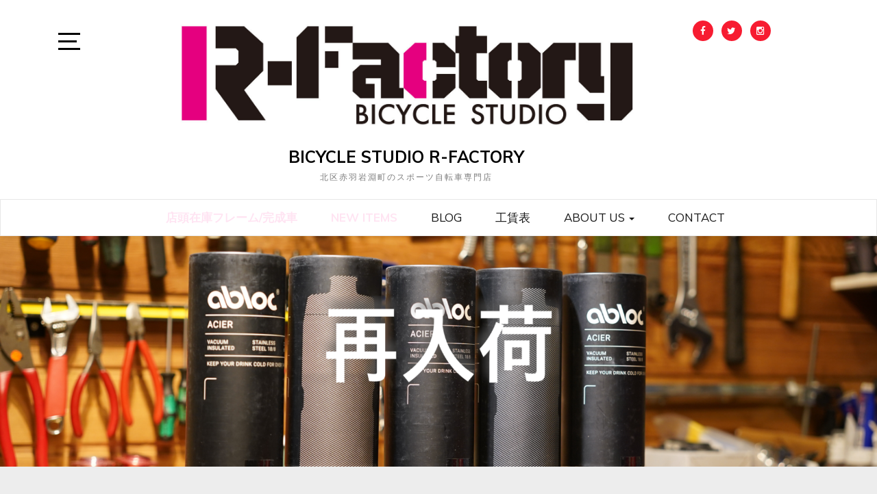

--- FILE ---
content_type: text/html; charset=UTF-8
request_url: https://r-factory46.com/2024/04/11/abloc%E3%80%80%E4%BF%9D%E5%86%B7%E3%83%9C%E3%83%88%E3%83%AB%E5%86%8D%E5%85%A5%E8%8D%B7%E3%81%A7%E3%81%99%E3%80%82/
body_size: 21206
content:
<!doctype html>
<html dir="ltr" lang="ja" prefix="og: https://ogp.me/ns#">

<head>
	<meta charset="UTF-8">
	<link rel="profile" href="http://gmpg.org/xfn/11">
    <meta http-equiv="X-UA-Compatible" content="IE=edge">
    <meta name="viewport" content="width=device-width, initial-scale=1">
	<title>ABLOC 保冷ボトル再入荷です。 | BICYCLE STUDIO R-FACTORY</title>

		<!-- All in One SEO 4.9.3 - aioseo.com -->
	<meta name="robots" content="max-image-preview:large" />
	<meta name="author" content="Taiki_Endo"/>
	<link rel="canonical" href="https://r-factory46.com/2024/04/11/abloc%e3%80%80%e4%bf%9d%e5%86%b7%e3%83%9c%e3%83%88%e3%83%ab%e5%86%8d%e5%85%a5%e8%8d%b7%e3%81%a7%e3%81%99%e3%80%82/" />
	<meta name="generator" content="All in One SEO (AIOSEO) 4.9.3" />
		<meta property="og:locale" content="ja_JP" />
		<meta property="og:site_name" content="BICYCLE STUDIO R-FACTORY" />
		<meta property="og:type" content="article" />
		<meta property="og:title" content="ABLOC 保冷ボトル再入荷です。 | BICYCLE STUDIO R-FACTORY" />
		<meta property="og:url" content="https://r-factory46.com/2024/04/11/abloc%e3%80%80%e4%bf%9d%e5%86%b7%e3%83%9c%e3%83%88%e3%83%ab%e5%86%8d%e5%85%a5%e8%8d%b7%e3%81%a7%e3%81%99%e3%80%82/" />
		<meta property="og:image" content="https://r-factory46.com/wp-content/uploads/2024/04/img_3099-1.png" />
		<meta property="og:image:secure_url" content="https://r-factory46.com/wp-content/uploads/2024/04/img_3099-1.png" />
		<meta property="og:image:width" content="2000" />
		<meta property="og:image:height" content="1333" />
		<meta property="article:published_time" content="2024-04-11T10:24:55+00:00" />
		<meta property="article:modified_time" content="2024-04-11T10:24:55+00:00" />
		<meta name="twitter:card" content="summary_large_image" />
		<meta name="twitter:title" content="ABLOC 保冷ボトル再入荷です。 | BICYCLE STUDIO R-FACTORY" />
		<meta name="twitter:image" content="https://r-factory46.com/wp-content/uploads/2024/04/img_3099-1.png" />
		<script type="application/ld+json" class="aioseo-schema">
			{"@context":"https:\/\/schema.org","@graph":[{"@type":"Article","@id":"https:\/\/r-factory46.com\/2024\/04\/11\/abloc%e3%80%80%e4%bf%9d%e5%86%b7%e3%83%9c%e3%83%88%e3%83%ab%e5%86%8d%e5%85%a5%e8%8d%b7%e3%81%a7%e3%81%99%e3%80%82\/#article","name":"ABLOC \u4fdd\u51b7\u30dc\u30c8\u30eb\u518d\u5165\u8377\u3067\u3059\u3002 | BICYCLE STUDIO R-FACTORY","headline":"ABLOC\u3000\u4fdd\u51b7\u30dc\u30c8\u30eb\u518d\u5165\u8377\u3067\u3059\u3002","author":{"@id":"https:\/\/r-factory46.com\/author\/taiki_endo\/#author"},"publisher":{"@id":"https:\/\/r-factory46.com\/#organization"},"image":{"@type":"ImageObject","url":"https:\/\/r-factory46.com\/wp-content\/uploads\/2024\/04\/img_3099-1.png","width":2000,"height":1333},"datePublished":"2024-04-11T19:24:55+09:00","dateModified":"2024-04-11T19:24:55+09:00","inLanguage":"ja","mainEntityOfPage":{"@id":"https:\/\/r-factory46.com\/2024\/04\/11\/abloc%e3%80%80%e4%bf%9d%e5%86%b7%e3%83%9c%e3%83%88%e3%83%ab%e5%86%8d%e5%85%a5%e8%8d%b7%e3%81%a7%e3%81%99%e3%80%82\/#webpage"},"isPartOf":{"@id":"https:\/\/r-factory46.com\/2024\/04\/11\/abloc%e3%80%80%e4%bf%9d%e5%86%b7%e3%83%9c%e3%83%88%e3%83%ab%e5%86%8d%e5%85%a5%e8%8d%b7%e3%81%a7%e3%81%99%e3%80%82\/#webpage"},"articleSection":"\u65b0\u7740\uff06\u518d\u5165\u8377, \u65b0\u88fd\u54c1, \u6a5f\u6750"},{"@type":"BreadcrumbList","@id":"https:\/\/r-factory46.com\/2024\/04\/11\/abloc%e3%80%80%e4%bf%9d%e5%86%b7%e3%83%9c%e3%83%88%e3%83%ab%e5%86%8d%e5%85%a5%e8%8d%b7%e3%81%a7%e3%81%99%e3%80%82\/#breadcrumblist","itemListElement":[{"@type":"ListItem","@id":"https:\/\/r-factory46.com#listItem","position":1,"name":"\u30db\u30fc\u30e0","item":"https:\/\/r-factory46.com","nextItem":{"@type":"ListItem","@id":"https:\/\/r-factory46.com\/category\/%e6%a9%9f%e6%9d%90\/#listItem","name":"\u6a5f\u6750"}},{"@type":"ListItem","@id":"https:\/\/r-factory46.com\/category\/%e6%a9%9f%e6%9d%90\/#listItem","position":2,"name":"\u6a5f\u6750","item":"https:\/\/r-factory46.com\/category\/%e6%a9%9f%e6%9d%90\/","nextItem":{"@type":"ListItem","@id":"https:\/\/r-factory46.com\/2024\/04\/11\/abloc%e3%80%80%e4%bf%9d%e5%86%b7%e3%83%9c%e3%83%88%e3%83%ab%e5%86%8d%e5%85%a5%e8%8d%b7%e3%81%a7%e3%81%99%e3%80%82\/#listItem","name":"ABLOC\u3000\u4fdd\u51b7\u30dc\u30c8\u30eb\u518d\u5165\u8377\u3067\u3059\u3002"},"previousItem":{"@type":"ListItem","@id":"https:\/\/r-factory46.com#listItem","name":"\u30db\u30fc\u30e0"}},{"@type":"ListItem","@id":"https:\/\/r-factory46.com\/2024\/04\/11\/abloc%e3%80%80%e4%bf%9d%e5%86%b7%e3%83%9c%e3%83%88%e3%83%ab%e5%86%8d%e5%85%a5%e8%8d%b7%e3%81%a7%e3%81%99%e3%80%82\/#listItem","position":3,"name":"ABLOC\u3000\u4fdd\u51b7\u30dc\u30c8\u30eb\u518d\u5165\u8377\u3067\u3059\u3002","previousItem":{"@type":"ListItem","@id":"https:\/\/r-factory46.com\/category\/%e6%a9%9f%e6%9d%90\/#listItem","name":"\u6a5f\u6750"}}]},{"@type":"Organization","@id":"https:\/\/r-factory46.com\/#organization","name":"BICYCLE STUDIO R-FACTORY","description":"\u5317\u533a\u8d64\u7fbd\u5ca9\u6df5\u753a\u306e\u30b9\u30dd\u30fc\u30c4\u81ea\u8ee2\u8eca\u5c02\u9580\u5e97","url":"https:\/\/r-factory46.com\/","logo":{"@type":"ImageObject","url":"https:\/\/r-factory46.com\/wp-content\/uploads\/2018\/03\/cropped-A30AA92A-E3B3-4DC7-B9E6-96DDEE040A65.jpeg","@id":"https:\/\/r-factory46.com\/2024\/04\/11\/abloc%e3%80%80%e4%bf%9d%e5%86%b7%e3%83%9c%e3%83%88%e3%83%ab%e5%86%8d%e5%85%a5%e8%8d%b7%e3%81%a7%e3%81%99%e3%80%82\/#organizationLogo","width":1484,"height":375},"image":{"@id":"https:\/\/r-factory46.com\/2024\/04\/11\/abloc%e3%80%80%e4%bf%9d%e5%86%b7%e3%83%9c%e3%83%88%e3%83%ab%e5%86%8d%e5%85%a5%e8%8d%b7%e3%81%a7%e3%81%99%e3%80%82\/#organizationLogo"}},{"@type":"Person","@id":"https:\/\/r-factory46.com\/author\/taiki_endo\/#author","url":"https:\/\/r-factory46.com\/author\/taiki_endo\/","name":"Taiki_Endo","image":{"@type":"ImageObject","@id":"https:\/\/r-factory46.com\/2024\/04\/11\/abloc%e3%80%80%e4%bf%9d%e5%86%b7%e3%83%9c%e3%83%88%e3%83%ab%e5%86%8d%e5%85%a5%e8%8d%b7%e3%81%a7%e3%81%99%e3%80%82\/#authorImage","url":"https:\/\/secure.gravatar.com\/avatar\/5a4dda46b9f8ea100d4161593826a3ae952573aa68c7ac00b8ba78cbbc2a4307?s=96&d=mm&r=g","width":96,"height":96,"caption":"Taiki_Endo"}},{"@type":"WebPage","@id":"https:\/\/r-factory46.com\/2024\/04\/11\/abloc%e3%80%80%e4%bf%9d%e5%86%b7%e3%83%9c%e3%83%88%e3%83%ab%e5%86%8d%e5%85%a5%e8%8d%b7%e3%81%a7%e3%81%99%e3%80%82\/#webpage","url":"https:\/\/r-factory46.com\/2024\/04\/11\/abloc%e3%80%80%e4%bf%9d%e5%86%b7%e3%83%9c%e3%83%88%e3%83%ab%e5%86%8d%e5%85%a5%e8%8d%b7%e3%81%a7%e3%81%99%e3%80%82\/","name":"ABLOC \u4fdd\u51b7\u30dc\u30c8\u30eb\u518d\u5165\u8377\u3067\u3059\u3002 | BICYCLE STUDIO R-FACTORY","inLanguage":"ja","isPartOf":{"@id":"https:\/\/r-factory46.com\/#website"},"breadcrumb":{"@id":"https:\/\/r-factory46.com\/2024\/04\/11\/abloc%e3%80%80%e4%bf%9d%e5%86%b7%e3%83%9c%e3%83%88%e3%83%ab%e5%86%8d%e5%85%a5%e8%8d%b7%e3%81%a7%e3%81%99%e3%80%82\/#breadcrumblist"},"author":{"@id":"https:\/\/r-factory46.com\/author\/taiki_endo\/#author"},"creator":{"@id":"https:\/\/r-factory46.com\/author\/taiki_endo\/#author"},"image":{"@type":"ImageObject","url":"https:\/\/r-factory46.com\/wp-content\/uploads\/2024\/04\/img_3099-1.png","@id":"https:\/\/r-factory46.com\/2024\/04\/11\/abloc%e3%80%80%e4%bf%9d%e5%86%b7%e3%83%9c%e3%83%88%e3%83%ab%e5%86%8d%e5%85%a5%e8%8d%b7%e3%81%a7%e3%81%99%e3%80%82\/#mainImage","width":2000,"height":1333},"primaryImageOfPage":{"@id":"https:\/\/r-factory46.com\/2024\/04\/11\/abloc%e3%80%80%e4%bf%9d%e5%86%b7%e3%83%9c%e3%83%88%e3%83%ab%e5%86%8d%e5%85%a5%e8%8d%b7%e3%81%a7%e3%81%99%e3%80%82\/#mainImage"},"datePublished":"2024-04-11T19:24:55+09:00","dateModified":"2024-04-11T19:24:55+09:00"},{"@type":"WebSite","@id":"https:\/\/r-factory46.com\/#website","url":"https:\/\/r-factory46.com\/","name":"BICYCLE STUDIO R-FACTORY","description":"\u5317\u533a\u8d64\u7fbd\u5ca9\u6df5\u753a\u306e\u30b9\u30dd\u30fc\u30c4\u81ea\u8ee2\u8eca\u5c02\u9580\u5e97","inLanguage":"ja","publisher":{"@id":"https:\/\/r-factory46.com\/#organization"}}]}
		</script>
		<!-- All in One SEO -->

<link rel='dns-prefetch' href='//webfonts.xserver.jp' />
<link rel='dns-prefetch' href='//static.addtoany.com' />
<link rel='dns-prefetch' href='//secure.gravatar.com' />
<link rel='dns-prefetch' href='//stats.wp.com' />
<link rel='dns-prefetch' href='//fonts.googleapis.com' />
<link rel='dns-prefetch' href='//v0.wordpress.com' />
<link rel='preconnect' href='//c0.wp.com' />
<link rel="alternate" type="application/rss+xml" title="BICYCLE STUDIO R-FACTORY &raquo; フィード" href="https://r-factory46.com/feed/" />
<link rel="alternate" type="application/rss+xml" title="BICYCLE STUDIO R-FACTORY &raquo; コメントフィード" href="https://r-factory46.com/comments/feed/" />
<link rel="alternate" title="oEmbed (JSON)" type="application/json+oembed" href="https://r-factory46.com/wp-json/oembed/1.0/embed?url=https%3A%2F%2Fr-factory46.com%2F2024%2F04%2F11%2Fabloc%25e3%2580%2580%25e4%25bf%259d%25e5%2586%25b7%25e3%2583%259c%25e3%2583%2588%25e3%2583%25ab%25e5%2586%258d%25e5%2585%25a5%25e8%258d%25b7%25e3%2581%25a7%25e3%2581%2599%25e3%2580%2582%2F" />
<link rel="alternate" title="oEmbed (XML)" type="text/xml+oembed" href="https://r-factory46.com/wp-json/oembed/1.0/embed?url=https%3A%2F%2Fr-factory46.com%2F2024%2F04%2F11%2Fabloc%25e3%2580%2580%25e4%25bf%259d%25e5%2586%25b7%25e3%2583%259c%25e3%2583%2588%25e3%2583%25ab%25e5%2586%258d%25e5%2585%25a5%25e8%258d%25b7%25e3%2581%25a7%25e3%2581%2599%25e3%2580%2582%2F&#038;format=xml" />
<style id='wp-img-auto-sizes-contain-inline-css' type='text/css'>
img:is([sizes=auto i],[sizes^="auto," i]){contain-intrinsic-size:3000px 1500px}
/*# sourceURL=wp-img-auto-sizes-contain-inline-css */
</style>
<style id='wp-emoji-styles-inline-css' type='text/css'>

	img.wp-smiley, img.emoji {
		display: inline !important;
		border: none !important;
		box-shadow: none !important;
		height: 1em !important;
		width: 1em !important;
		margin: 0 0.07em !important;
		vertical-align: -0.1em !important;
		background: none !important;
		padding: 0 !important;
	}
/*# sourceURL=wp-emoji-styles-inline-css */
</style>
<style id='wp-block-library-inline-css' type='text/css'>
:root{--wp-block-synced-color:#7a00df;--wp-block-synced-color--rgb:122,0,223;--wp-bound-block-color:var(--wp-block-synced-color);--wp-editor-canvas-background:#ddd;--wp-admin-theme-color:#007cba;--wp-admin-theme-color--rgb:0,124,186;--wp-admin-theme-color-darker-10:#006ba1;--wp-admin-theme-color-darker-10--rgb:0,107,160.5;--wp-admin-theme-color-darker-20:#005a87;--wp-admin-theme-color-darker-20--rgb:0,90,135;--wp-admin-border-width-focus:2px}@media (min-resolution:192dpi){:root{--wp-admin-border-width-focus:1.5px}}.wp-element-button{cursor:pointer}:root .has-very-light-gray-background-color{background-color:#eee}:root .has-very-dark-gray-background-color{background-color:#313131}:root .has-very-light-gray-color{color:#eee}:root .has-very-dark-gray-color{color:#313131}:root .has-vivid-green-cyan-to-vivid-cyan-blue-gradient-background{background:linear-gradient(135deg,#00d084,#0693e3)}:root .has-purple-crush-gradient-background{background:linear-gradient(135deg,#34e2e4,#4721fb 50%,#ab1dfe)}:root .has-hazy-dawn-gradient-background{background:linear-gradient(135deg,#faaca8,#dad0ec)}:root .has-subdued-olive-gradient-background{background:linear-gradient(135deg,#fafae1,#67a671)}:root .has-atomic-cream-gradient-background{background:linear-gradient(135deg,#fdd79a,#004a59)}:root .has-nightshade-gradient-background{background:linear-gradient(135deg,#330968,#31cdcf)}:root .has-midnight-gradient-background{background:linear-gradient(135deg,#020381,#2874fc)}:root{--wp--preset--font-size--normal:16px;--wp--preset--font-size--huge:42px}.has-regular-font-size{font-size:1em}.has-larger-font-size{font-size:2.625em}.has-normal-font-size{font-size:var(--wp--preset--font-size--normal)}.has-huge-font-size{font-size:var(--wp--preset--font-size--huge)}.has-text-align-center{text-align:center}.has-text-align-left{text-align:left}.has-text-align-right{text-align:right}.has-fit-text{white-space:nowrap!important}#end-resizable-editor-section{display:none}.aligncenter{clear:both}.items-justified-left{justify-content:flex-start}.items-justified-center{justify-content:center}.items-justified-right{justify-content:flex-end}.items-justified-space-between{justify-content:space-between}.screen-reader-text{border:0;clip-path:inset(50%);height:1px;margin:-1px;overflow:hidden;padding:0;position:absolute;width:1px;word-wrap:normal!important}.screen-reader-text:focus{background-color:#ddd;clip-path:none;color:#444;display:block;font-size:1em;height:auto;left:5px;line-height:normal;padding:15px 23px 14px;text-decoration:none;top:5px;width:auto;z-index:100000}html :where(.has-border-color){border-style:solid}html :where([style*=border-top-color]){border-top-style:solid}html :where([style*=border-right-color]){border-right-style:solid}html :where([style*=border-bottom-color]){border-bottom-style:solid}html :where([style*=border-left-color]){border-left-style:solid}html :where([style*=border-width]){border-style:solid}html :where([style*=border-top-width]){border-top-style:solid}html :where([style*=border-right-width]){border-right-style:solid}html :where([style*=border-bottom-width]){border-bottom-style:solid}html :where([style*=border-left-width]){border-left-style:solid}html :where(img[class*=wp-image-]){height:auto;max-width:100%}:where(figure){margin:0 0 1em}html :where(.is-position-sticky){--wp-admin--admin-bar--position-offset:var(--wp-admin--admin-bar--height,0px)}@media screen and (max-width:600px){html :where(.is-position-sticky){--wp-admin--admin-bar--position-offset:0px}}

/*# sourceURL=wp-block-library-inline-css */
</style><style id='wp-block-list-inline-css' type='text/css'>
ol,ul{box-sizing:border-box}:root :where(.wp-block-list.has-background){padding:1.25em 2.375em}
/*# sourceURL=https://c0.wp.com/c/6.9/wp-includes/blocks/list/style.min.css */
</style>
<style id='global-styles-inline-css' type='text/css'>
:root{--wp--preset--aspect-ratio--square: 1;--wp--preset--aspect-ratio--4-3: 4/3;--wp--preset--aspect-ratio--3-4: 3/4;--wp--preset--aspect-ratio--3-2: 3/2;--wp--preset--aspect-ratio--2-3: 2/3;--wp--preset--aspect-ratio--16-9: 16/9;--wp--preset--aspect-ratio--9-16: 9/16;--wp--preset--color--black: #000000;--wp--preset--color--cyan-bluish-gray: #abb8c3;--wp--preset--color--white: #ffffff;--wp--preset--color--pale-pink: #f78da7;--wp--preset--color--vivid-red: #cf2e2e;--wp--preset--color--luminous-vivid-orange: #ff6900;--wp--preset--color--luminous-vivid-amber: #fcb900;--wp--preset--color--light-green-cyan: #7bdcb5;--wp--preset--color--vivid-green-cyan: #00d084;--wp--preset--color--pale-cyan-blue: #8ed1fc;--wp--preset--color--vivid-cyan-blue: #0693e3;--wp--preset--color--vivid-purple: #9b51e0;--wp--preset--gradient--vivid-cyan-blue-to-vivid-purple: linear-gradient(135deg,rgb(6,147,227) 0%,rgb(155,81,224) 100%);--wp--preset--gradient--light-green-cyan-to-vivid-green-cyan: linear-gradient(135deg,rgb(122,220,180) 0%,rgb(0,208,130) 100%);--wp--preset--gradient--luminous-vivid-amber-to-luminous-vivid-orange: linear-gradient(135deg,rgb(252,185,0) 0%,rgb(255,105,0) 100%);--wp--preset--gradient--luminous-vivid-orange-to-vivid-red: linear-gradient(135deg,rgb(255,105,0) 0%,rgb(207,46,46) 100%);--wp--preset--gradient--very-light-gray-to-cyan-bluish-gray: linear-gradient(135deg,rgb(238,238,238) 0%,rgb(169,184,195) 100%);--wp--preset--gradient--cool-to-warm-spectrum: linear-gradient(135deg,rgb(74,234,220) 0%,rgb(151,120,209) 20%,rgb(207,42,186) 40%,rgb(238,44,130) 60%,rgb(251,105,98) 80%,rgb(254,248,76) 100%);--wp--preset--gradient--blush-light-purple: linear-gradient(135deg,rgb(255,206,236) 0%,rgb(152,150,240) 100%);--wp--preset--gradient--blush-bordeaux: linear-gradient(135deg,rgb(254,205,165) 0%,rgb(254,45,45) 50%,rgb(107,0,62) 100%);--wp--preset--gradient--luminous-dusk: linear-gradient(135deg,rgb(255,203,112) 0%,rgb(199,81,192) 50%,rgb(65,88,208) 100%);--wp--preset--gradient--pale-ocean: linear-gradient(135deg,rgb(255,245,203) 0%,rgb(182,227,212) 50%,rgb(51,167,181) 100%);--wp--preset--gradient--electric-grass: linear-gradient(135deg,rgb(202,248,128) 0%,rgb(113,206,126) 100%);--wp--preset--gradient--midnight: linear-gradient(135deg,rgb(2,3,129) 0%,rgb(40,116,252) 100%);--wp--preset--font-size--small: 13px;--wp--preset--font-size--medium: 20px;--wp--preset--font-size--large: 36px;--wp--preset--font-size--x-large: 42px;--wp--preset--spacing--20: 0.44rem;--wp--preset--spacing--30: 0.67rem;--wp--preset--spacing--40: 1rem;--wp--preset--spacing--50: 1.5rem;--wp--preset--spacing--60: 2.25rem;--wp--preset--spacing--70: 3.38rem;--wp--preset--spacing--80: 5.06rem;--wp--preset--shadow--natural: 6px 6px 9px rgba(0, 0, 0, 0.2);--wp--preset--shadow--deep: 12px 12px 50px rgba(0, 0, 0, 0.4);--wp--preset--shadow--sharp: 6px 6px 0px rgba(0, 0, 0, 0.2);--wp--preset--shadow--outlined: 6px 6px 0px -3px rgb(255, 255, 255), 6px 6px rgb(0, 0, 0);--wp--preset--shadow--crisp: 6px 6px 0px rgb(0, 0, 0);}:where(.is-layout-flex){gap: 0.5em;}:where(.is-layout-grid){gap: 0.5em;}body .is-layout-flex{display: flex;}.is-layout-flex{flex-wrap: wrap;align-items: center;}.is-layout-flex > :is(*, div){margin: 0;}body .is-layout-grid{display: grid;}.is-layout-grid > :is(*, div){margin: 0;}:where(.wp-block-columns.is-layout-flex){gap: 2em;}:where(.wp-block-columns.is-layout-grid){gap: 2em;}:where(.wp-block-post-template.is-layout-flex){gap: 1.25em;}:where(.wp-block-post-template.is-layout-grid){gap: 1.25em;}.has-black-color{color: var(--wp--preset--color--black) !important;}.has-cyan-bluish-gray-color{color: var(--wp--preset--color--cyan-bluish-gray) !important;}.has-white-color{color: var(--wp--preset--color--white) !important;}.has-pale-pink-color{color: var(--wp--preset--color--pale-pink) !important;}.has-vivid-red-color{color: var(--wp--preset--color--vivid-red) !important;}.has-luminous-vivid-orange-color{color: var(--wp--preset--color--luminous-vivid-orange) !important;}.has-luminous-vivid-amber-color{color: var(--wp--preset--color--luminous-vivid-amber) !important;}.has-light-green-cyan-color{color: var(--wp--preset--color--light-green-cyan) !important;}.has-vivid-green-cyan-color{color: var(--wp--preset--color--vivid-green-cyan) !important;}.has-pale-cyan-blue-color{color: var(--wp--preset--color--pale-cyan-blue) !important;}.has-vivid-cyan-blue-color{color: var(--wp--preset--color--vivid-cyan-blue) !important;}.has-vivid-purple-color{color: var(--wp--preset--color--vivid-purple) !important;}.has-black-background-color{background-color: var(--wp--preset--color--black) !important;}.has-cyan-bluish-gray-background-color{background-color: var(--wp--preset--color--cyan-bluish-gray) !important;}.has-white-background-color{background-color: var(--wp--preset--color--white) !important;}.has-pale-pink-background-color{background-color: var(--wp--preset--color--pale-pink) !important;}.has-vivid-red-background-color{background-color: var(--wp--preset--color--vivid-red) !important;}.has-luminous-vivid-orange-background-color{background-color: var(--wp--preset--color--luminous-vivid-orange) !important;}.has-luminous-vivid-amber-background-color{background-color: var(--wp--preset--color--luminous-vivid-amber) !important;}.has-light-green-cyan-background-color{background-color: var(--wp--preset--color--light-green-cyan) !important;}.has-vivid-green-cyan-background-color{background-color: var(--wp--preset--color--vivid-green-cyan) !important;}.has-pale-cyan-blue-background-color{background-color: var(--wp--preset--color--pale-cyan-blue) !important;}.has-vivid-cyan-blue-background-color{background-color: var(--wp--preset--color--vivid-cyan-blue) !important;}.has-vivid-purple-background-color{background-color: var(--wp--preset--color--vivid-purple) !important;}.has-black-border-color{border-color: var(--wp--preset--color--black) !important;}.has-cyan-bluish-gray-border-color{border-color: var(--wp--preset--color--cyan-bluish-gray) !important;}.has-white-border-color{border-color: var(--wp--preset--color--white) !important;}.has-pale-pink-border-color{border-color: var(--wp--preset--color--pale-pink) !important;}.has-vivid-red-border-color{border-color: var(--wp--preset--color--vivid-red) !important;}.has-luminous-vivid-orange-border-color{border-color: var(--wp--preset--color--luminous-vivid-orange) !important;}.has-luminous-vivid-amber-border-color{border-color: var(--wp--preset--color--luminous-vivid-amber) !important;}.has-light-green-cyan-border-color{border-color: var(--wp--preset--color--light-green-cyan) !important;}.has-vivid-green-cyan-border-color{border-color: var(--wp--preset--color--vivid-green-cyan) !important;}.has-pale-cyan-blue-border-color{border-color: var(--wp--preset--color--pale-cyan-blue) !important;}.has-vivid-cyan-blue-border-color{border-color: var(--wp--preset--color--vivid-cyan-blue) !important;}.has-vivid-purple-border-color{border-color: var(--wp--preset--color--vivid-purple) !important;}.has-vivid-cyan-blue-to-vivid-purple-gradient-background{background: var(--wp--preset--gradient--vivid-cyan-blue-to-vivid-purple) !important;}.has-light-green-cyan-to-vivid-green-cyan-gradient-background{background: var(--wp--preset--gradient--light-green-cyan-to-vivid-green-cyan) !important;}.has-luminous-vivid-amber-to-luminous-vivid-orange-gradient-background{background: var(--wp--preset--gradient--luminous-vivid-amber-to-luminous-vivid-orange) !important;}.has-luminous-vivid-orange-to-vivid-red-gradient-background{background: var(--wp--preset--gradient--luminous-vivid-orange-to-vivid-red) !important;}.has-very-light-gray-to-cyan-bluish-gray-gradient-background{background: var(--wp--preset--gradient--very-light-gray-to-cyan-bluish-gray) !important;}.has-cool-to-warm-spectrum-gradient-background{background: var(--wp--preset--gradient--cool-to-warm-spectrum) !important;}.has-blush-light-purple-gradient-background{background: var(--wp--preset--gradient--blush-light-purple) !important;}.has-blush-bordeaux-gradient-background{background: var(--wp--preset--gradient--blush-bordeaux) !important;}.has-luminous-dusk-gradient-background{background: var(--wp--preset--gradient--luminous-dusk) !important;}.has-pale-ocean-gradient-background{background: var(--wp--preset--gradient--pale-ocean) !important;}.has-electric-grass-gradient-background{background: var(--wp--preset--gradient--electric-grass) !important;}.has-midnight-gradient-background{background: var(--wp--preset--gradient--midnight) !important;}.has-small-font-size{font-size: var(--wp--preset--font-size--small) !important;}.has-medium-font-size{font-size: var(--wp--preset--font-size--medium) !important;}.has-large-font-size{font-size: var(--wp--preset--font-size--large) !important;}.has-x-large-font-size{font-size: var(--wp--preset--font-size--x-large) !important;}
/*# sourceURL=global-styles-inline-css */
</style>

<style id='classic-theme-styles-inline-css' type='text/css'>
/*! This file is auto-generated */
.wp-block-button__link{color:#fff;background-color:#32373c;border-radius:9999px;box-shadow:none;text-decoration:none;padding:calc(.667em + 2px) calc(1.333em + 2px);font-size:1.125em}.wp-block-file__button{background:#32373c;color:#fff;text-decoration:none}
/*# sourceURL=/wp-includes/css/classic-themes.min.css */
</style>
<link rel='stylesheet' id='biz-cal-style-css' href='https://r-factory46.com/wp-content/plugins/biz-calendar/biz-cal.css?ver=2.2.0' type='text/css' media='all' />
<link rel='stylesheet' id='contact-form-7-css' href='https://r-factory46.com/wp-content/plugins/contact-form-7/includes/css/styles.css?ver=5.7.7' type='text/css' media='all' />
<link rel='stylesheet' id='pz-linkcard-css' href='//r-factory46.com/wp-content/uploads/pz-linkcard/style.css?ver=2.5.5.1' type='text/css' media='all' />
<link rel='stylesheet' id='ez-toc-css' href='https://r-factory46.com/wp-content/plugins/easy-table-of-contents/assets/css/screen.min.css?ver=2.0.80' type='text/css' media='all' />
<style id='ez-toc-inline-css' type='text/css'>
div#ez-toc-container .ez-toc-title {font-size: 100%;}div#ez-toc-container .ez-toc-title {font-weight: 500;}div#ez-toc-container ul li , div#ez-toc-container ul li a {font-size: 80%;}div#ez-toc-container ul li , div#ez-toc-container ul li a {font-weight: 500;}div#ez-toc-container nav ul ul li {font-size: 90%;}.ez-toc-box-title {font-weight: bold; margin-bottom: 10px; text-align: center; text-transform: uppercase; letter-spacing: 1px; color: #666; padding-bottom: 5px;position:absolute;top:-4%;left:5%;background-color: inherit;transition: top 0.3s ease;}.ez-toc-box-title.toc-closed {top:-25%;}
.ez-toc-container-direction {direction: ltr;}.ez-toc-counter ul {direction: ltr;counter-reset: item ;}.ez-toc-counter nav ul li a::before {content: counter(item, numeric) '. ';margin-right: .2em; counter-increment: item;flex-grow: 0;flex-shrink: 0;float: left; }.ez-toc-widget-direction {direction: ltr;}.ez-toc-widget-container ul {direction: ltr;counter-reset: item ;}.ez-toc-widget-container nav ul li a::before {content: counter(item, numeric) '. ';margin-right: .2em; counter-increment: item;flex-grow: 0;flex-shrink: 0;float: left; }
/*# sourceURL=ez-toc-inline-css */
</style>
<link rel='stylesheet' id='mamahack_style-css' href='https://r-factory46.com/wp-content/plugins/like-me-if-you-like-this-article/css/mamahack.css?ver=6.9' type='text/css' media='all' />
<link rel='stylesheet' id='bootstrap-css' href='https://r-factory46.com/wp-content/themes/marinate/css/bootstrap.css?ver=6.9' type='text/css' media='all' />
<link rel='stylesheet' id='font-awesome-css' href='https://r-factory46.com/wp-content/themes/marinate/css/font-awesome.css?ver=6.9' type='text/css' media='all' />
<link rel='stylesheet' id='pushy-css' href='https://r-factory46.com/wp-content/themes/marinate/css/pushy.css?ver=6.9' type='text/css' media='all' />
<link rel='stylesheet' id='marinate-style-css' href='https://r-factory46.com/wp-content/themes/marinate/style.css?ver=6.9' type='text/css' media='all' />
<link rel='stylesheet' id='marinate-fonts-css' href='https://fonts.googleapis.com/css?family=Muli%3A400%2C400i%2C700%2C700i%7CNunito%3A400%2C600%2C700&#038;subset=latin%2Clatin-ext' type='text/css' media='all' />
<style id='jetpack_facebook_likebox-inline-css' type='text/css'>
.widget_facebook_likebox {
	overflow: hidden;
}

/*# sourceURL=https://r-factory46.com/wp-content/plugins/jetpack/modules/widgets/facebook-likebox/style.css */
</style>
<link rel='stylesheet' id='addtoany-css' href='https://r-factory46.com/wp-content/plugins/add-to-any/addtoany.min.css?ver=1.16' type='text/css' media='all' />
<script type="text/javascript" src="https://c0.wp.com/c/6.9/wp-includes/js/jquery/jquery.min.js" id="jquery-core-js"></script>
<script type="text/javascript" src="https://c0.wp.com/c/6.9/wp-includes/js/jquery/jquery-migrate.min.js" id="jquery-migrate-js"></script>
<script type="text/javascript" src="//webfonts.xserver.jp/js/xserverv3.js?fadein=0&amp;ver=2.0.9" id="typesquare_std-js"></script>
<script type="text/javascript" id="addtoany-core-js-before">
/* <![CDATA[ */
window.a2a_config=window.a2a_config||{};a2a_config.callbacks=[];a2a_config.overlays=[];a2a_config.templates={};a2a_localize = {
	Share: "共有",
	Save: "ブックマーク",
	Subscribe: "購読",
	Email: "メール",
	Bookmark: "ブックマーク",
	ShowAll: "すべて表示する",
	ShowLess: "小さく表示する",
	FindServices: "サービスを探す",
	FindAnyServiceToAddTo: "追加するサービスを今すぐ探す",
	PoweredBy: "Powered by",
	ShareViaEmail: "メールでシェアする",
	SubscribeViaEmail: "メールで購読する",
	BookmarkInYourBrowser: "ブラウザにブックマーク",
	BookmarkInstructions: "このページをブックマークするには、 Ctrl+D または \u2318+D を押下。",
	AddToYourFavorites: "お気に入りに追加",
	SendFromWebOrProgram: "任意のメールアドレスまたはメールプログラムから送信",
	EmailProgram: "メールプログラム",
	More: "詳細&#8230;",
	ThanksForSharing: "共有ありがとうございます !",
	ThanksForFollowing: "フォローありがとうございます !"
};


//# sourceURL=addtoany-core-js-before
/* ]]> */
</script>
<script type="text/javascript" defer src="https://static.addtoany.com/menu/page.js" id="addtoany-core-js"></script>
<script type="text/javascript" defer src="https://r-factory46.com/wp-content/plugins/add-to-any/addtoany.min.js?ver=1.1" id="addtoany-jquery-js"></script>
<script type="text/javascript" id="biz-cal-script-js-extra">
/* <![CDATA[ */
var bizcalOptions = {"holiday_title":"\u5b9a\u4f11\u65e5","tue":"on","wed":"on","temp_holidays":"","temp_weekdays":"","eventday_title":"\u795d\u65e5\u55b6\u696d\u6642\u9593","eventday_url":"","eventdays":"2023-04-29\r\n2023-04-30\r\n2023-05-01\r\n2023-05-04\r\n2023-05-05\r\n2023-05-06\r\n2023-5-07\r\n","month_limit":"\u5236\u9650\u306a\u3057","nextmonthlimit":"12","prevmonthlimit":"12","plugindir":"https://r-factory46.com/wp-content/plugins/biz-calendar/","national_holiday":""};
//# sourceURL=biz-cal-script-js-extra
/* ]]> */
</script>
<script type="text/javascript" src="https://r-factory46.com/wp-content/plugins/biz-calendar/calendar.js?ver=2.2.0" id="biz-cal-script-js"></script>
<link rel="https://api.w.org/" href="https://r-factory46.com/wp-json/" /><link rel="alternate" title="JSON" type="application/json" href="https://r-factory46.com/wp-json/wp/v2/posts/34162" /><link rel="EditURI" type="application/rsd+xml" title="RSD" href="https://r-factory46.com/xmlrpc.php?rsd" />
<meta name="generator" content="WordPress 6.9" />
<link rel='shortlink' href='https://wp.me/p9MA5c-8T0' />
	<style>img#wpstats{display:none}</style>
		<style type="text/css" id="custom-background-css">
body.custom-background { background-color: #ededed; }
</style>
		<style type="text/css">
		/*<!-- rtoc -->*/
		.rtoc-mokuji-content {
			background-color: ;
		}

		.rtoc-mokuji-content.frame1 {
			border: 1px solid ;
		}

		.rtoc-mokuji-content #rtoc-mokuji-title {
			color: ;
		}

		.rtoc-mokuji-content .rtoc-mokuji li>a {
			color: ;
		}

		.rtoc-mokuji-content .mokuji_ul.level-1>.rtoc-item::before {
			background-color:  !important;
		}

		.rtoc-mokuji-content .mokuji_ul.level-2>.rtoc-item::before {
			background-color:  !important;
		}

		.rtoc-mokuji-content.frame2::before,
		.rtoc-mokuji-content.frame3,
		.rtoc-mokuji-content.frame4,
		.rtoc-mokuji-content.frame5 {
			border-color:  !important;
		}

		.rtoc-mokuji-content.frame5::before,
		.rtoc-mokuji-content.frame5::after {
			background-color: ;
		}

		.widget_block #rtoc-mokuji-widget-wrapper .rtoc-mokuji.level-1 .rtoc-item.rtoc-current:after,
		.widget #rtoc-mokuji-widget-wrapper .rtoc-mokuji.level-1 .rtoc-item.rtoc-current:after,
		#scrollad #rtoc-mokuji-widget-wrapper .rtoc-mokuji.level-1 .rtoc-item.rtoc-current:after,
		#sideBarTracking #rtoc-mokuji-widget-wrapper .rtoc-mokuji.level-1 .rtoc-item.rtoc-current:after {
			background-color:  !important;
		}

		.cls-1,
		.cls-2 {
			stroke: ;
		}

		.rtoc-mokuji-content .decimal_ol.level-2>.rtoc-item::before,
		.rtoc-mokuji-content .mokuji_ol.level-2>.rtoc-item::before,
		.rtoc-mokuji-content .decimal_ol.level-2>.rtoc-item::after,
		.rtoc-mokuji-content .decimal_ol.level-2>.rtoc-item::after {
			color: ;
			background-color: ;
		}

		.rtoc-mokuji-content .rtoc-mokuji.level-1>.rtoc-item::before {
			color: ;
		}

		.rtoc-mokuji-content .decimal_ol>.rtoc-item::after {
			background-color: ;
		}

		.rtoc-mokuji-content .decimal_ol>.rtoc-item::before {
			color: ;
		}

		/*rtoc_return*/
		#rtoc_return a::before {
			background-image: url(https://r-factory46.com/wp-content/plugins/rich-table-of-content/include/../img/rtoc_return.png);
		}

		#rtoc_return a {
			background-color:  !important;
		}

		/* アクセントポイント */
		.rtoc-mokuji-content .level-1>.rtoc-item #rtocAC.accent-point::after {
			background-color: ;
		}

		.rtoc-mokuji-content .level-2>.rtoc-item #rtocAC.accent-point::after {
			background-color: ;
		}
		.rtoc-mokuji-content.frame6,
		.rtoc-mokuji-content.frame7::before,
		.rtoc-mokuji-content.frame8::before {
			border-color: ;
		}

		.rtoc-mokuji-content.frame6 #rtoc-mokuji-title,
		.rtoc-mokuji-content.frame7 #rtoc-mokuji-title::after {
			background-color: ;
		}

		#rtoc-mokuji-wrapper.rtoc-mokuji-content.rtoc_h2_timeline .mokuji_ol.level-1>.rtoc-item::after,
		#rtoc-mokuji-wrapper.rtoc-mokuji-content.rtoc_h2_timeline .level-1.decimal_ol>.rtoc-item::after,
		#rtoc-mokuji-wrapper.rtoc-mokuji-content.rtoc_h3_timeline .mokuji_ol.level-2>.rtoc-item::after,
		#rtoc-mokuji-wrapper.rtoc-mokuji-content.rtoc_h3_timeline .mokuji_ol.level-2>.rtoc-item::after,
		.rtoc-mokuji-content.frame7 #rtoc-mokuji-title span::after {
			background-color: ;
		}

		.widget #rtoc-mokuji-wrapper.rtoc-mokuji-content.frame6 #rtoc-mokuji-title {
			color: ;
			background-color: ;
		}
	</style>
	<link rel="icon" href="https://r-factory46.com/wp-content/uploads/2018/04/cropped-logo_BL-32x32.jpg" sizes="32x32" />
<link rel="icon" href="https://r-factory46.com/wp-content/uploads/2018/04/cropped-logo_BL-192x192.jpg" sizes="192x192" />
<link rel="apple-touch-icon" href="https://r-factory46.com/wp-content/uploads/2018/04/cropped-logo_BL-180x180.jpg" />
<meta name="msapplication-TileImage" content="https://r-factory46.com/wp-content/uploads/2018/04/cropped-logo_BL-270x270.jpg" />
		<style type="text/css" id="wp-custom-css">
			.blinking{
 -webkit-animation:blink 1.0s ease-in-out infinite alternate;
 -moz-animation:blink 1.0s ease-in-out infinite alternate;
 animation:blink 1.0s ease-in-out infinite alternate;
}
@-webkit-keyframes blink{
    0% {opacity:0;}
    100% {opacity:1;}
}
@-moz-keyframes blink{
    0% {opacity:0;}
    100% {opacity:1;}
}
@keyframes blink{
    0% {opacity:0;}
    100% {opacity:1;}
}

.wpcf7 select, input[type="email"], input[type="text"], input[type="tel"],
textarea {
width: 96%;
font-size: 100%;
}

input[type="submit"] {
font-size: 100%;
}


h3{
padding: 10px;
border-bottom: dashed 2px 
 #e532c4;
}

h2{
padding: 5px;
position: relative;
}
h2::after{
content: "";
width:100%;
height:6px;
position: absolute;
left: 0;
bottom: 0;
background: linear-gradient(to right, #e532c4, rgba(255,255,255,0) 100%);
}


	div.btnLeft{
	    text-align: left;
	    float: left;
	}

	div.btnRight{
    	text-align: right;
	}


/*マウスオーバー*/
a:hover{ position:relative;top:3px ;left:3px; }
a:hover img{
opacity:0.5;
filter:alpha(opacity=50);
-ms-filter: “alpha( opacity=50 )”;
}		</style>
		    
    
<link rel='stylesheet' id='rtoc_style-css' href='https://r-factory46.com/wp-content/plugins/rich-table-of-content/css/rtoc_style.css?ver=6.9' type='text/css' media='all' />
</head>

<body class="wp-singular post-template-default single single-post postid-34162 single-format-standard custom-background wp-custom-logo wp-theme-marinate">
<div class="site-overlay"></div>
    <div id="page" class="hfeed site">
		<a class="skip-link screen-reader-text" href="#content">Skip to content</a>
        <header class="site-header" id="masthead">
        <div class="container">        
        
        	<div class="col-lg-2 col-md-2 col-sm-1 col-xs-1 pushmenu push">
				<a id="marinate-navbtn" class="menu-btn"><span><span class="screen-reader-text">Open Sidebar</span></span></a>                
            </div>
            
             <div class="site-branding col-lg-7 col-md-7 col-sm-10 col-xs-10">
					 <a href="https://r-factory46.com/" class="custom-logo-link" rel="home"><img width="1484" height="375" src="https://r-factory46.com/wp-content/uploads/2018/03/cropped-A30AA92A-E3B3-4DC7-B9E6-96DDEE040A65.jpeg" class="custom-logo" alt="BICYCLE STUDIO R-FACTORY" decoding="async" fetchpriority="high" srcset="https://r-factory46.com/wp-content/uploads/2018/03/cropped-A30AA92A-E3B3-4DC7-B9E6-96DDEE040A65.jpeg 1484w, https://r-factory46.com/wp-content/uploads/2018/03/cropped-A30AA92A-E3B3-4DC7-B9E6-96DDEE040A65-700x177.jpeg 700w, https://r-factory46.com/wp-content/uploads/2018/03/cropped-A30AA92A-E3B3-4DC7-B9E6-96DDEE040A65-768x194.jpeg 768w, https://r-factory46.com/wp-content/uploads/2018/03/cropped-A30AA92A-E3B3-4DC7-B9E6-96DDEE040A65-1024x259.jpeg 1024w" sizes="(max-width: 1484px) 100vw, 1484px" /></a>                    <h1 class="site-title"><a href="https://r-factory46.com/" rel="home">BICYCLE STUDIO R-FACTORY</a></h1>
                                                <p class="site-description">北区赤羽岩淵町のスポーツ自転車専門店</p>
                                  </div>        
              
        	<div class="col-lg-3 col-md-3 col-sm-12 col-xs-12 hidden-xs hidden-sm">           
                
				                    <ul class="social-networks">
                        <li><a class="facebook" href="https://www.facebook.com/r.factory46/"><i class="fa fa-facebook"></i></a></li>                        <li><a class="twitter" href="https://twitter.com/r_factory46"><i class="fa fa-twitter"></i></a></li>                                                <li><a class="instagram" href="https://www.instagram.com/r_factory46/"><i class="fa fa-instagram"></i></a></li>                                            </ul>
                                    
                
            </div>              
			</div>
			<div class="clearfix"></div>	
            <nav class="navbar navbar-default main-navigation hidden-xs hidden-sm" id="site-navigation">
		        <div class="container">                    

                    <!-- Brand and toggle get grouped for better mobile display -->
                    <div class="navbar-header">
                        <button type="button" class="navbar-toggle collapsed" data-toggle="collapse" data-target="#bs-example-navbar-collapse-1" aria-expanded="false">
                        <span class="sr-only">Toggle navigation</span>
                        <span class="icon-bar"></span>
                        <span class="icon-bar"></span>
                        <span class="icon-bar"></span>
                      </button>
                    </div>

                    <!-- Collect the nav links, forms, and other content for toggling -->
                    <div class="collapse navbar-collapse text-center" id="bs-example-navbar-collapse-1">                                                                   
						  <ul id="primary-menu" class="nav navbar-nav main-nav"><li itemscope="itemscope" itemtype="https://www.schema.org/SiteNavigationElement" id="menu-item-3840" class="menu-item menu-item-type-post_type menu-item-object-page menu-item-3840"><a title="店頭在庫フレーム/完成車" href="https://r-factory46.com/newrelease/"><span class="blinking"><font color="#ff1493"><strong>店頭在庫フレーム/完成車</strong></font></span></a></li>
<li itemscope="itemscope" itemtype="https://www.schema.org/SiteNavigationElement" id="menu-item-6398" class="menu-item menu-item-type-post_type menu-item-object-page menu-item-6398"><a title="NEW ITEMS" href="https://r-factory46.com/new-items/"><span class="blinking"><font color="#ff1493"><strong>NEW ITEMS</strong></font></span></a></li>
<li itemscope="itemscope" itemtype="https://www.schema.org/SiteNavigationElement" id="menu-item-6330" class="menu-item menu-item-type-post_type menu-item-object-page menu-item-6330"><a title="BLOG" href="https://r-factory46.com/blog/">BLOG</a></li>
<li itemscope="itemscope" itemtype="https://www.schema.org/SiteNavigationElement" id="menu-item-6272" class="menu-item menu-item-type-post_type menu-item-object-page menu-item-6272"><a title="工賃表" href="https://r-factory46.com/repairpricetable/">工賃表</a></li>
<li itemscope="itemscope" itemtype="https://www.schema.org/SiteNavigationElement" id="menu-item-6348" class="menu-item menu-item-type-custom menu-item-object-custom menu-item-has-children menu-item-6348 dropdown"><a title="ABOUT US" href="#" data-toggle="dropdown" class="dropdown-toggle" aria-haspopup="true">ABOUT US <span class="caret"></span></a>
<ul role="menu" class=" dropdown-menu" >
	<li itemscope="itemscope" itemtype="https://www.schema.org/SiteNavigationElement" id="menu-item-6338" class="menu-item menu-item-type-post_type menu-item-object-page menu-item-6338"><a title="About us" href="https://r-factory46.com/aboutus/">About us</a></li>
	<li itemscope="itemscope" itemtype="https://www.schema.org/SiteNavigationElement" id="menu-item-6346" class="menu-item menu-item-type-post_type menu-item-object-page menu-item-6346"><a title="特定商取引法に基づく表記" href="https://r-factory46.com/tokusyoho/">特定商取引法に基づく表記</a></li>
	<li itemscope="itemscope" itemtype="https://www.schema.org/SiteNavigationElement" id="menu-item-6347" class="menu-item menu-item-type-post_type menu-item-object-page menu-item-6347"><a title="プライバシーポリシー" href="https://r-factory46.com/privacy/">プライバシーポリシー</a></li>
</ul>
</li>
<li itemscope="itemscope" itemtype="https://www.schema.org/SiteNavigationElement" id="menu-item-4118" class="menu-item menu-item-type-post_type menu-item-object-page menu-item-4118"><a title="CONTACT" href="https://r-factory46.com/contact/">CONTACT</a></li>
</ul>                        
                    </div>
                    <!-- /.navbar-collapse -->
                </div>
            </nav>
                <!-- /.container -->            
        </header>       
<div id="content" class="site-content">

			                <div class="post-thumbnail">
                    <img width="1900" height="500" src="https://r-factory46.com/wp-content/uploads/2024/04/img_3099-1-1900x500.png" class="img-responsive wp-post-image" alt="" decoding="async" />                </div>
            			


	<div class="container">
		<div class="row">

			<article id="post-34162" class="single-post-wrapper post-34162 post type-post status-publish format-standard has-post-thumbnail hentry category-26 category-189 category-5">               
			                        
            <div class="col-lg-8 col-md-8 col-xs-12 col-sm-12 col-lg-offset-2 col-md-offset-2">            
				<div id="primary" class="content-area">
					<main id="main" class="site-main">


					
                                <header class="entry-header">
									<h1 class="entry-title">ABLOC　保冷ボトル再入荷です。</h1>
                                    <div class="entry-meta">
                                        <span>
												<a href="https://r-factory46.com/category/%e6%96%b0%e7%9d%80%ef%bc%86%e5%86%8d%e5%85%a5%e8%8d%b7/" rel="category tag">新着＆再入荷</a>&nbsp;&bull;&nbsp;<a href="https://r-factory46.com/category/%e6%96%b0%e8%a3%bd%e5%93%81/" rel="category tag">新製品</a>&nbsp;&bull;&nbsp;<a href="https://r-factory46.com/category/%e6%a9%9f%e6%9d%90/" rel="category tag">機材</a>										</span>                                       
                                        <span class="separator">|</span>
                                        <span class="date">2024年4月11日</span>
                                    </div>
                                </header>
                                <div class="entry-content">
                                <blockquote class="wp-embedded-content" data-secret="ajCoqXCkwg"><p><a href="https://r-factory46.com/2024/03/29/abloc%e7%a4%be%e3%80%80acier-%e3%82%b9%e3%83%86%e3%83%b3%e3%83%ac%e3%82%b9%e4%bf%9d%e5%86%b7%e3%83%9c%e3%83%88%e3%83%ab/">保冷ボトルの黒船襲来</a></p></blockquote>
<p><iframe class="wp-embedded-content" sandbox="allow-scripts" security="restricted" style="position: absolute; clip: rect(1px, 1px, 1px, 1px);" title="&#8220;保冷ボトルの黒船襲来&#8221; &#8212; BICYCLE STUDIO R-FACTORY" src="https://r-factory46.com/2024/03/29/abloc%e7%a4%be%e3%80%80acier-%e3%82%b9%e3%83%86%e3%83%b3%e3%83%ac%e3%82%b9%e4%bf%9d%e5%86%b7%e3%83%9c%e3%83%88%e3%83%ab/embed/#?secret=JlnXxUKSAL#?secret=ajCoqXCkwg" data-secret="ajCoqXCkwg" width="600" height="338" frameborder="0" marginwidth="0" marginheight="0" scrolling="no"></iframe></p>
<p>結構俺も欲しいと言われたので再入荷です(笑)</p>
<p>&nbsp;</p>
<p>&nbsp;</p>
<p>&nbsp;</p>
<p>&nbsp;</p>
<p><img decoding="async" class="alignnone size-full wp-image-34157" src="https://r-factory46.com/wp-content/uploads/2024/04/dsc06119-1.jpg" alt="" width="2000" height="1333" srcset="https://r-factory46.com/wp-content/uploads/2024/04/dsc06119-1.jpg 2000w, https://r-factory46.com/wp-content/uploads/2024/04/dsc06119-1-768x512.jpg 768w, https://r-factory46.com/wp-content/uploads/2024/04/dsc06119-1-1536x1024.jpg 1536w" sizes="(max-width: 2000px) 100vw, 2000px" /></p>
<p><img loading="lazy" decoding="async" class="alignnone size-full wp-image-33945" src="https://r-factory46.com/wp-content/uploads/2024/03/img_0703-1.jpg" alt="" width="2000" height="1123" srcset="https://r-factory46.com/wp-content/uploads/2024/03/img_0703-1.jpg 2000w, https://r-factory46.com/wp-content/uploads/2024/03/img_0703-1-768x431.jpg 768w, https://r-factory46.com/wp-content/uploads/2024/03/img_0703-1-1536x862.jpg 1536w" sizes="auto, (max-width: 2000px) 100vw, 2000px" /><br />
底がすぼまっているので結構入れ易いです（ボトルケージに依存しますが）</p>
<p>&nbsp;</p>
<p>私はボトルもバイクのスタイルを形成する大切なパーツだともうので、今日着る物にカラー合わせたりって大事だともう。<br />
ステンレスの美しいフォルムが愛車を引き立てる事間違いなしですよ！！</p>
<p>&nbsp;</p>
<p>&nbsp;</p>
<p>&nbsp;</p>
<p>&nbsp;</p>
<p>&nbsp;</p><div class="mamahack-fb"><div class="mamahack-fb__boxThumb" style="background-image: url(https://r-factory46.com/wp-content/uploads/2024/04/img_3099-1.png)"></div><div class="mamahack-fb__boxLike"><p class="mamahack-fb__boxLike__message">この記事が気に入ったら<br>いいね！しよう</p><div class="mamahack-fb__boxLike__button"><iframe src="https://www.facebook.com/plugins/like.php?href=https://www.facebook.com/r.factory46/&send=false&layout=button_count&width=100&show_faces=false&action=like&colorscheme=light&font=arial&height=20" scrolling="no" frameborder="0" style="border:none; overflow:hidden; width:105px; height:21px;" allowTransparency="true"></iframe></div><p class="mamahack-fb__boxLike__note">最新情報をお届けします</p></div></div><div class="mamahack-tw"><p class="mamahack-tw__item">Twitter でʙɪᴄʏᴄʟᴇ sᴛᴜᴅɪᴏ ʀ-ғᴀᴄᴛᴏʀʏを<span>フォローしよう！</span></p><a href="https://twitter.com/r_factory46" class="twitter-follow-button mamahack-tw__item" data-show-count="false" data-size="large" data-show-screen-name="false">Follow @r_factory46</a></div><div class="addtoany_share_save_container addtoany_content addtoany_content_bottom"><div class="a2a_kit a2a_kit_size_32 addtoany_list" data-a2a-url="https://r-factory46.com/2024/04/11/abloc%e3%80%80%e4%bf%9d%e5%86%b7%e3%83%9c%e3%83%88%e3%83%ab%e5%86%8d%e5%85%a5%e8%8d%b7%e3%81%a7%e3%81%99%e3%80%82/" data-a2a-title="ABLOC　保冷ボトル再入荷です。"><a class="a2a_button_facebook" href="https://www.addtoany.com/add_to/facebook?linkurl=https%3A%2F%2Fr-factory46.com%2F2024%2F04%2F11%2Fabloc%25e3%2580%2580%25e4%25bf%259d%25e5%2586%25b7%25e3%2583%259c%25e3%2583%2588%25e3%2583%25ab%25e5%2586%258d%25e5%2585%25a5%25e8%258d%25b7%25e3%2581%25a7%25e3%2581%2599%25e3%2580%2582%2F&amp;linkname=ABLOC%E3%80%80%E4%BF%9D%E5%86%B7%E3%83%9C%E3%83%88%E3%83%AB%E5%86%8D%E5%85%A5%E8%8D%B7%E3%81%A7%E3%81%99%E3%80%82" title="Facebook" rel="nofollow noopener" target="_blank"></a><a class="a2a_button_twitter" href="https://www.addtoany.com/add_to/twitter?linkurl=https%3A%2F%2Fr-factory46.com%2F2024%2F04%2F11%2Fabloc%25e3%2580%2580%25e4%25bf%259d%25e5%2586%25b7%25e3%2583%259c%25e3%2583%2588%25e3%2583%25ab%25e5%2586%258d%25e5%2585%25a5%25e8%258d%25b7%25e3%2581%25a7%25e3%2581%2599%25e3%2580%2582%2F&amp;linkname=ABLOC%E3%80%80%E4%BF%9D%E5%86%B7%E3%83%9C%E3%83%88%E3%83%AB%E5%86%8D%E5%85%A5%E8%8D%B7%E3%81%A7%E3%81%99%E3%80%82" title="Twitter" rel="nofollow noopener" target="_blank"></a><a class="a2a_dd addtoany_share_save addtoany_share" href="https://www.addtoany.com/share"></a></div></div>                                </div>
										                                
 


					</main><!-- #main -->
				</div><!-- #primary -->
	    	</div><!-- .col-md-8 -->
			                        
            <div class="col-lg-3 col-md-3 col-xs-12 col-sm-12">
                        </div>
        </article><!-- #post-34162 -->                                                		        
    	</div><!-- .row -->
  </div><!-- .container -->
</div><!-- #content -->

        
        <footer id="colophon" class="site-footer" role="contentinfo">
            <div class="col-md-12 no-padding a">
                
				                
                <div class="site-info">
                    <div class="container">

						
						<div class="copyright"><div class="left-text">Copyright &copy; 2026 <a href="https://r-factory46.com/">BICYCLE STUDIO R-FACTORY</a>. </span><div class="right-text"><a href="https://metricthemes.com/theme/marinate-wordpress-theme/" rel="author" target="_blank">Marinate by MetricThemes</a>. Powered by <a href="https://wordpress.org/" target="_blank">WordPress</a>.</span></div>
                    </div>
                </div>

            </div>
        </footer>
        </div>
    </div>
		 <!-- Pushy Sidebar -->
        <nav class="pushy pushy-left">
            <div class="pushy-content">
                <div class="widget-area" role="complementary">					
                
                
							                		<aside class="widget widget_social_menu hidden-md hidden-lg">                            
                            <ul class="social-networks">
                                <li><a class="facebook" href="https://www.facebook.com/r.factory46/"><i class="fa fa-facebook"></i></a></li>                                <li><a class="twitter" href="https://twitter.com/r_factory46"><i class="fa fa-twitter"></i></a></li>                                                                <li><a class="instagram" href="https://www.instagram.com/r_factory46/"><i class="fa fa-instagram"></i></a></li>                                                            </ul>
	                        </aside>                            
                                                                                    
                		<aside class="widget widget_primary_menu hidden-md hidden-lg">
						  <ul id="menu-%ef%bb%bf%e3%82%bd%e3%83%bc%e3%82%b7%e3%83%a3%e3%83%ab%e3%83%aa%e3%83%b3%e3%82%af%e3%83%a1%e3%83%8b%e3%83%a5%e3%83%bc" class=""><li class="menu-item menu-item-type-post_type menu-item-object-page menu-item-3840"><a href="https://r-factory46.com/newrelease/"><span class="blinking"><font color="#ff1493"><strong>店頭在庫フレーム/完成車</strong></font></span></a></li>
<li class="menu-item menu-item-type-post_type menu-item-object-page menu-item-6398"><a href="https://r-factory46.com/new-items/"><span class="blinking"><font color="#ff1493"><strong>NEW ITEMS</strong></font></span></a></li>
<li class="menu-item menu-item-type-post_type menu-item-object-page menu-item-6330"><a href="https://r-factory46.com/blog/">BLOG</a></li>
<li class="menu-item menu-item-type-post_type menu-item-object-page menu-item-6272"><a href="https://r-factory46.com/repairpricetable/">工賃表</a></li>
<li class="menu-item menu-item-type-custom menu-item-object-custom menu-item-has-children menu-item-6348"><a href="#">ABOUT US</a>
<ul class="sub-menu">
	<li class="menu-item menu-item-type-post_type menu-item-object-page menu-item-6338"><a href="https://r-factory46.com/aboutus/">About us</a></li>
	<li class="menu-item menu-item-type-post_type menu-item-object-page menu-item-6346"><a href="https://r-factory46.com/tokusyoho/">特定商取引法に基づく表記</a></li>
	<li class="menu-item menu-item-type-post_type menu-item-object-page menu-item-6347"><a href="https://r-factory46.com/privacy/">プライバシーポリシー</a></li>
</ul>
</li>
<li class="menu-item menu-item-type-post_type menu-item-object-page menu-item-4118"><a href="https://r-factory46.com/contact/">CONTACT</a></li>
</ul>                         
                        </aside>
                
                        <aside id="bizcalendar-2" class="widget widget_bizcalendar"><h2 class="widget-title">営業日</h2><div id='biz_calendar'></div></aside><aside id="text-2" class="widget widget_text"><h2 class="widget-title">SHOP INFO</h2>			<div class="textwidget"><p><strong>住所</strong><br />
〒115-0041<br />
東京都北区岩淵町15-8<br />
コトイロの家<br />
・岩淵水門から自転車で<em>3</em>分<br />
・東京メトロ赤羽岩淵駅から徒歩<em>2</em>分<br />
・JR赤羽駅から徒歩<em>8</em>分<br />
<iframe loading="lazy" style="border: 0;" src="https://www.google.com/maps/embed?pb=!1m18!1m12!1m3!1d3236.6437505280437!2d139.7213805148378!3d35.78412643193028!2m3!1f0!2f0!3f0!3m2!1i1024!2i768!4f13.1!3m3!1m2!1s0x601893049a9a16e3%3A0xf9ae1a05fd393d6b!2z44CSMTE1LTAwNDEg5p2x5Lqs6YO95YyX5Yy65bKp5re155S677yR77yV4oiS77yY!5e0!3m2!1sja!2sjp!4v1521783638858" frameborder="0" allowfullscreen=""></iframe><br />
<b>OPEN</b><br />
Mon~Fri : <em>12<em>:00 – 20:00</em> </em><br />
Sat,Sun,Holiday : <em>12<em>:00 – 18:00</em> </em><br />
Tue&amp;Wed : 定休日（不定休）<br />
※遅い時間は早じまいすることが多々あるのでご来店前に開いているか確認していただけると確実です。</p>
<p><strong>Tel</strong><br />
<span style="font-size: 18pt;"><a href="tel:0364544863">03-6454-4863</a></span><br />
<strong>Mail</strong><br />
<em>taiki_e@r-factory46.com</em></p>
</div>
		</aside><aside id="text-3" class="widget widget_text"><h2 class="widget-title">R-FACTORYとは&#8230;</h2>			<div class="textwidget"><p>2018年5月にオープンしましたスポーツサイクル専門店です。<br />
（近隣の方々には大変申し訳ございませんが一般車の修理は行っておりません）</p>
<p>自転車本体やパーツ＆用品の販売はもとより、修理、点検、カスタマイズ等のメカニックを得意としております。</p>
<p>週末にはライドイベント等も精力的に行い、自転車文化の発展に役立てるよう勤めております。</p>
<p>&nbsp;</p>
<p>&nbsp;</p>
</div>
		</aside><aside id="search-3" class="widget widget_search"><h2 class="widget-title">検索</h2><form role="search" method="get" class="search-form" action="https://r-factory46.com/">
				<label>
					<span class="screen-reader-text">検索:</span>
					<input type="search" class="search-field" placeholder="検索&hellip;" value="" name="s" />
				</label>
				<input type="submit" class="search-submit" value="検索" />
			</form></aside><aside id="categories-4" class="widget widget_categories"><h2 class="widget-title">カテゴリー</h2>
			<ul>
					<li class="cat-item cat-item-777"><a href="https://r-factory46.com/category/2021%e5%b9%b4%e3%83%a2%e3%83%87%e3%83%ab/">2021年モデル</a> (59)
</li>
	<li class="cat-item cat-item-826"><a href="https://r-factory46.com/category/2022%e5%b9%b4%e3%83%a2%e3%83%87%e3%83%ab/">2022年モデル</a> (85)
</li>
	<li class="cat-item cat-item-933"><a href="https://r-factory46.com/category/2023%e5%b9%b4%e3%83%a2%e3%83%87%e3%83%ab/">2023年モデル</a> (75)
</li>
	<li class="cat-item cat-item-1012"><a href="https://r-factory46.com/category/2024%e5%b9%b4%e3%83%a2%e3%83%87%e3%83%ab/">2024年モデル</a> (31)
</li>
	<li class="cat-item cat-item-1166"><a href="https://r-factory46.com/category/2025%e5%b9%b4%e3%83%a2%e3%83%87%e3%83%ab/">2025年モデル</a> (47)
</li>
	<li class="cat-item cat-item-1176"><a href="https://r-factory46.com/category/2026%e5%b9%b4%e3%83%a2%e3%83%87%e3%83%ab/">2026年モデル</a> (22)
</li>
	<li class="cat-item cat-item-624"><a href="https://r-factory46.com/category/argon18/">ARGON18</a> (10)
</li>
	<li class="cat-item cat-item-519"><a href="https://r-factory46.com/category/arundel/">ARUNDEL/アランデル</a> (7)
</li>
	<li class="cat-item cat-item-1190"><a href="https://r-factory46.com/category/aurum/">AURUM</a> (1)
</li>
	<li class="cat-item cat-item-244"><a href="https://r-factory46.com/category/bixxis/">BIXXIS/ビクシス</a> (4)
</li>
	<li class="cat-item cat-item-1099"><a href="https://r-factory46.com/category/black-inc/">BLACK INC</a> (3)
</li>
	<li class="cat-item cat-item-782"><a href="https://r-factory46.com/category/bmc/">BMC</a> (10)
</li>
	<li class="cat-item cat-item-278"><a href="https://r-factory46.com/category/bont/">BONT</a> (2)
</li>
	<li class="cat-item cat-item-302"><a href="https://r-factory46.com/category/campagnolo/">CAMPAGNOLO</a> (41)
</li>
	<li class="cat-item cat-item-181"><a href="https://r-factory46.com/category/cannondale/">CANNONDALE</a> (235)
</li>
	<li class="cat-item cat-item-888"><a href="https://r-factory46.com/category/ceramicspeed/">CERAMICSPEED</a> (25)
</li>
	<li class="cat-item cat-item-191"><a href="https://r-factory46.com/category/cervelo/">cervelo</a> (75)
</li>
	<li class="cat-item cat-item-653"><a href="https://r-factory46.com/category/chapter2/">CHAPTER2</a> (7)
</li>
	<li class="cat-item cat-item-389"><a href="https://r-factory46.com/category/chrisking/">Chrisking</a> (13)
</li>
	<li class="cat-item cat-item-188"><a href="https://r-factory46.com/category/colnago/">COLNAGO</a> (28)
</li>
	<li class="cat-item cat-item-10"><a href="https://r-factory46.com/category/cycling/">CYCLING</a> (660)
</li>
	<li class="cat-item cat-item-824"><a href="https://r-factory46.com/category/daccordi/">DACCORDI</a> (1)
</li>
	<li class="cat-item cat-item-513"><a href="https://r-factory46.com/category/de-rosa/">DE ROSA</a> (42)
</li>
	<li class="cat-item cat-item-749"><a href="https://r-factory46.com/category/e-bike/">E-BIKE</a> (2)
</li>
	<li class="cat-item cat-item-1181"><a href="https://r-factory46.com/category/elilee/">ELILEE</a> (2)
</li>
	<li class="cat-item cat-item-430"><a href="https://r-factory46.com/category/enve/">ENVE</a> (96)
</li>
	<li class="cat-item cat-item-223"><a href="https://r-factory46.com/category/factor/">FACTOR</a> (46)
</li>
	<li class="cat-item cat-item-771"><a href="https://r-factory46.com/category/fulcrum/">FULCRUM</a> (2)
</li>
	<li class="cat-item cat-item-269"><a href="https://r-factory46.com/category/garmin/">GARMIN</a> (19)
</li>
	<li class="cat-item cat-item-1169"><a href="https://r-factory46.com/category/giro/">GIRO</a> (1)
</li>
	<li class="cat-item cat-item-949"><a href="https://r-factory46.com/category/gokiso/">GOKISO/ゴキソ</a> (9)
</li>
	<li class="cat-item cat-item-60"><a href="https://r-factory46.com/category/gusto/">GUSTO</a> (135)
</li>
	<li class="cat-item cat-item-901"><a href="https://r-factory46.com/category/kualis-cycles/">KUALIS CYCLES</a> (36)
</li>
	<li class="cat-item cat-item-816"><a href="https://r-factory46.com/category/lapierre/">LAPIERRE/ラピエール</a> (5)
</li>
	<li class="cat-item cat-item-1043"><a href="https://r-factory46.com/category/lightweight/">Lightweight</a> (1)
</li>
	<li class="cat-item cat-item-231"><a href="https://r-factory46.com/category/look/">LOOK/ルック</a> (20)
</li>
	<li class="cat-item cat-item-1161"><a href="https://r-factory46.com/category/mavic/">MAVIC</a> (4)
</li>
	<li class="cat-item cat-item-7"><a href="https://r-factory46.com/category/mtb/">MTB</a> (11)
</li>
	<li class="cat-item cat-item-226"><a href="https://r-factory46.com/category/new-roadbike-items/">NEW ROADBIKE＆ITEMS</a> (522)
</li>
	<li class="cat-item cat-item-167"><a href="https://r-factory46.com/category/oakley/">OAKLEY</a> (4)
</li>
	<li class="cat-item cat-item-818"><a href="https://r-factory46.com/category/oneaer/">ONEAER/ワンエアー</a> (30)
</li>
	<li class="cat-item cat-item-1167"><a href="https://r-factory46.com/category/orbea/">ORBEA</a> (1)
</li>
	<li class="cat-item cat-item-52"><a href="https://r-factory46.com/category/pinarello/">PINARELLO</a> (103)
</li>
	<li class="cat-item cat-item-296"><a href="https://r-factory46.com/category/pioneer/">Pioneer</a> (14)
</li>
	<li class="cat-item cat-item-884"><a href="https://r-factory46.com/category/poc/">POC</a> (3)
</li>
	<li class="cat-item cat-item-929"><a href="https://r-factory46.com/category/power-2-max/">POWER 2 MAX</a> (8)
</li>
	<li class="cat-item cat-item-909"><a href="https://r-factory46.com/category/rf%e3%83%9b%e3%82%a4%e3%83%bc%e3%83%ab%e3%82%a2%e3%83%95%e3%82%bf%e3%83%bc%e3%82%b5%e3%83%bc%e3%83%93%e3%82%b9/">RFホイールアフターサービス</a> (23)
</li>
	<li class="cat-item cat-item-419"><a href="https://r-factory46.com/category/ride/">Ride</a> (28)
</li>
	<li class="cat-item cat-item-8"><a href="https://r-factory46.com/category/ride%e3%82%a4%e3%83%99%e3%83%b3%e3%83%88/">RIDEイベント</a> (97)
</li>
	<li class="cat-item cat-item-242"><a href="https://r-factory46.com/category/rolfprima/">Rolfprima</a> (61)
</li>
	<li class="cat-item cat-item-251"><a href="https://r-factory46.com/category/rotor/">ROTOR</a> (29)
</li>
	<li class="cat-item cat-item-195"><a href="https://r-factory46.com/category/scott/">SCOTT</a> (190)
</li>
	<li class="cat-item cat-item-1182"><a href="https://r-factory46.com/category/sigeyi/">SIGEYI</a> (2)
</li>
	<li class="cat-item cat-item-28"><a href="https://r-factory46.com/category/sram/">SRAM</a> (29)
</li>
	<li class="cat-item cat-item-104"><a href="https://r-factory46.com/category/tools/">TOOLS</a> (8)
</li>
	<li class="cat-item cat-item-1154"><a href="https://r-factory46.com/category/tt%e3%83%90%e3%82%a4%e3%82%af/">TTバイク</a> (1)
</li>
	<li class="cat-item cat-item-862"><a href="https://r-factory46.com/category/wahoo/">wahoo</a> (6)
</li>
	<li class="cat-item cat-item-68"><a href="https://r-factory46.com/category/wheels/">WHEELS</a> (240)
</li>
	<li class="cat-item cat-item-9"><a href="https://r-factory46.com/category/work/">WORKS</a> (452)
</li>
	<li class="cat-item cat-item-1052"><a href="https://r-factory46.com/category/yonex/">YONEX</a> (3)
</li>
	<li class="cat-item cat-item-693"><a href="https://r-factory46.com/category/zipp/">ZIPP</a> (20)
</li>
	<li class="cat-item cat-item-805"><a href="https://r-factory46.com/category/%e3%81%8a%e5%be%97%e3%83%95%e3%83%ac%e3%83%bc%e3%83%a0%ef%bc%86%e5%ae%8c%e6%88%90%e8%bb%8a/">お得フレーム＆完成車</a> (84)
</li>
	<li class="cat-item cat-item-13"><a href="https://r-factory46.com/category/%e3%81%8a%e7%9f%a5%e3%82%89%e3%81%9b/">お知らせ</a> (289)
</li>
	<li class="cat-item cat-item-992"><a href="https://r-factory46.com/category/%e3%82%a2%e3%82%a6%e3%83%88%e3%83%89%e3%82%a2%e9%81%8a%e3%81%b3/">アウトドア遊び</a> (76)
</li>
	<li class="cat-item cat-item-175"><a href="https://r-factory46.com/category/%e3%82%a6%e3%82%a8%e3%82%a2-%e5%b0%8f%e7%89%a9/">ウエア/小物</a> (48)
</li>
	<li class="cat-item cat-item-767"><a href="https://r-factory46.com/category/%e3%82%b0%e3%83%a9%e3%83%99%e3%83%ab%e3%83%ad%e3%83%bc%e3%83%89/">オールロード/グラベル</a> (202)
</li>
	<li class="cat-item cat-item-931"><a href="https://r-factory46.com/category/%e3%82%ab%e3%82%b9%e3%82%bf%e3%83%9e%e3%82%a4%e3%82%ba%e9%83%a8%e5%93%81/">カスタマイズ部品</a> (5)
</li>
	<li class="cat-item cat-item-81"><a href="https://r-factory46.com/category/cafe/">カフェ</a> (67)
</li>
	<li class="cat-item cat-item-1057"><a href="https://r-factory46.com/category/%e3%82%ab%e3%83%a1%e3%83%a9/">カメラ</a> (2)
</li>
	<li class="cat-item cat-item-1000"><a href="https://r-factory46.com/category/%e3%82%ab%e3%83%bc%e3%83%9c%e3%83%b3%e3%83%89%e3%83%a9%e3%82%a4/">カーボンドライ</a> (2)
</li>
	<li class="cat-item cat-item-158"><a href="https://r-factory46.com/category/%e3%82%ad%e3%83%a3%e3%83%b3%e3%83%9a%e3%83%bc%e3%83%b3/">キャンペーン</a> (65)
</li>
	<li class="cat-item cat-item-801"><a href="https://r-factory46.com/category/%e3%82%af%e3%83%ad%e3%82%b9%e3%83%90%e3%82%a4%e3%82%af/">クロスバイク</a> (8)
</li>
	<li class="cat-item cat-item-982"><a href="https://r-factory46.com/category/%e3%82%b0%e3%83%a9%e3%83%99%e3%83%ab%e3%83%a9%e3%82%a4%e3%83%89/">グラベルライド</a> (44)
</li>
	<li class="cat-item cat-item-852"><a href="https://r-factory46.com/category/%e3%82%b1%e3%83%9f%e3%82%ab%e3%83%ab/">ケミカル</a> (13)
</li>
	<li class="cat-item cat-item-273"><a href="https://r-factory46.com/category/%e3%82%b1%e3%83%9f%e3%82%ab%e3%83%ab%e9%a1%9e/">ケミカル類</a> (18)
</li>
	<li class="cat-item cat-item-746"><a href="https://r-factory46.com/category/%e3%82%b3%e3%83%ad%e3%83%8a%e5%af%be%e7%ad%96/">コロナ対策</a> (2)
</li>
	<li class="cat-item cat-item-485"><a href="https://r-factory46.com/category/%e3%82%b5%e3%83%9e%e3%83%bc%e3%82%bb%e3%83%bc%e3%83%ab/">サマーセール</a> (2)
</li>
	<li class="cat-item cat-item-39"><a href="https://r-factory46.com/category/%e3%82%b7%e3%82%af%e3%83%ad%e3%82%af%e3%83%ad%e3%82%b9/">シクロクロス</a> (8)
</li>
	<li class="cat-item cat-item-187"><a href="https://r-factory46.com/category/%e3%82%bb%e3%83%bc%e3%83%ab%e5%93%81/">セール品</a> (37)
</li>
	<li class="cat-item cat-item-270"><a href="https://r-factory46.com/category/%e3%82%bf%e3%82%a4%e3%83%a4/">タイヤ</a> (44)
</li>
	<li class="cat-item cat-item-943"><a href="https://r-factory46.com/category/%e3%83%81%e3%82%bf%e3%83%b3%e3%83%95%e3%83%ac%e3%83%bc%e3%83%a0/">チタンフレーム</a> (21)
</li>
	<li class="cat-item cat-item-866"><a href="https://r-factory46.com/category/%e3%83%90%e3%82%a4%e3%82%af%e3%83%91%e3%83%83%e3%82%ad%e3%83%b3%e3%82%b0%e3%82%ae%e3%82%a2/">バイクパッキングギア</a> (12)
</li>
	<li class="cat-item cat-item-930"><a href="https://r-factory46.com/category/%e3%83%91%e3%83%af%e3%83%bc%e3%83%a1%e3%83%bc%e3%82%bf%e3%83%bc/">パワーメーター</a> (24)
</li>
	<li class="cat-item cat-item-1172"><a href="https://r-factory46.com/category/%e3%83%95%e3%82%a1%e3%83%83%e3%82%b7%e3%83%a7%e3%83%b3/">ファッション</a> (8)
</li>
	<li class="cat-item cat-item-75"><a href="https://r-factory46.com/category/%e3%83%95%e3%83%ac%e3%83%bc%e3%83%a0%e3%82%bb%e3%83%83%e3%83%88/">フレームセット</a> (428)
</li>
	<li class="cat-item cat-item-84"><a href="https://r-factory46.com/category/%e3%83%98%e3%83%ab%e3%83%a1%e3%83%83%e3%83%88/">ヘルメット</a> (6)
</li>
	<li class="cat-item cat-item-959"><a href="https://r-factory46.com/category/%e3%83%a8%e3%83%84%e3%83%90%e3%82%b5%e3%82%a4%e3%82%af%e3%83%ab/">ヨツバサイクル</a> (1)
</li>
	<li class="cat-item cat-item-833"><a href="https://r-factory46.com/category/%e3%83%a9%e3%83%b3%e3%83%8b%e3%83%b3%e3%82%b0/">ランニング</a> (16)
</li>
	<li class="cat-item cat-item-6"><a href="https://r-factory46.com/category/%e3%83%ad%e3%83%bc%e3%83%89%e3%83%90%e3%82%a4%e3%82%af/">ロードバイク</a> (1,125)
</li>
	<li class="cat-item cat-item-53"><a href="https://r-factory46.com/category/%e3%83%af%e3%83%bc%e3%82%af%e3%82%a2%e3%82%a6%e3%83%88/">ワークアウト</a> (65)
</li>
	<li class="cat-item cat-item-994"><a href="https://r-factory46.com/category/%e4%b8%ad%e5%8f%a4%e3%83%91%e3%83%bc%e3%83%84/">中古パーツ</a> (4)
</li>
	<li class="cat-item cat-item-219"><a href="https://r-factory46.com/category/%e4%ba%8b%e6%95%85/">事故</a> (14)
</li>
	<li class="cat-item cat-item-280"><a href="https://r-factory46.com/category/%e4%bc%91%e6%97%a5%e3%81%ae%e3%82%b5%e3%82%a4%e3%82%af%e3%83%aa%e3%83%b3%e3%82%b0/">休日のサイクリング</a> (119)
</li>
	<li class="cat-item cat-item-681"><a href="https://r-factory46.com/category/%e5%88%9d%e5%a3%b2%e3%82%8a/">初売り</a> (6)
</li>
	<li class="cat-item cat-item-947"><a href="https://r-factory46.com/category/%e5%9c%a8%e5%ba%ab%e5%95%86%e5%93%81/">在庫商品</a> (7)
</li>
	<li class="cat-item cat-item-960"><a href="https://r-factory46.com/category/%e5%ad%90%e4%be%9b%e7%94%a8%e8%87%aa%e8%bb%a2%e8%bb%8a/">子供用自転車</a> (3)
</li>
	<li class="cat-item cat-item-512"><a href="https://r-factory46.com/category/%e5%ae%89%e5%85%a8%e5%af%be%e7%ad%96%e5%93%81/">安全対策品</a> (6)
</li>
	<li class="cat-item cat-item-14"><a href="https://r-factory46.com/category/%e5%ae%8c%e6%88%90%e8%bb%8a/">完成車</a> (312)
</li>
	<li class="cat-item cat-item-131"><a href="https://r-factory46.com/category/%e5%b1%95%e7%a4%ba%e4%bc%9a/">展示会</a> (42)
</li>
	<li class="cat-item cat-item-987"><a href="https://r-factory46.com/category/%e5%ba%97%e9%a0%ad%e5%9c%a8%e5%ba%ab%e3%83%95%e3%83%ac%e3%83%bc%e3%83%a0-%e5%ae%8c%e6%88%90%e8%bb%8a/">店頭在庫フレーム/完成車</a> (8)
</li>
	<li class="cat-item cat-item-579"><a href="https://r-factory46.com/category/%e6%80%aa%e6%88%91%ef%bc%86%e8%85%b0%e7%97%9b%e3%81%ae%e4%ba%8b/">怪我＆腰痛の事</a> (2)
</li>
	<li class="cat-item cat-item-77"><a href="https://r-factory46.com/category/%e6%96%b0%e5%ba%97%e8%88%97%e9%96%8b%e6%a5%ad%e3%81%be%e3%81%a7/">新店舗開業まで</a> (26)
</li>
	<li class="cat-item cat-item-26"><a href="https://r-factory46.com/category/%e6%96%b0%e7%9d%80%ef%bc%86%e5%86%8d%e5%85%a5%e8%8d%b7/">新着＆再入荷</a> (977)
</li>
	<li class="cat-item cat-item-189"><a href="https://r-factory46.com/category/%e6%96%b0%e8%a3%bd%e5%93%81/">新製品</a> (587)
</li>
	<li class="cat-item cat-item-205"><a href="https://r-factory46.com/category/%e6%96%b0%e8%a6%8f%e5%8f%97%e6%b3%a8%e3%82%ad%e3%83%a3%e3%83%b3%e3%83%9a%e3%83%bc%e3%83%b3/">新規受注キャンペーン</a> (71)
</li>
	<li class="cat-item cat-item-4"><a href="https://r-factory46.com/category/%e6%97%a5%e8%a8%98/">日記</a> (1,067)
</li>
	<li class="cat-item cat-item-48"><a href="https://r-factory46.com/category/%e6%98%a0%e7%94%bb-%e8%aa%ad%e6%9b%b8/">映画/読書</a> (41)
</li>
	<li class="cat-item cat-item-5"><a href="https://r-factory46.com/category/%e6%a9%9f%e6%9d%90/">機材</a> (643)
</li>
	<li class="cat-item cat-item-283"><a href="https://r-factory46.com/category/%e6%ad%b3%e6%9c%ab%e3%82%ad%e3%83%a3%e3%83%b3%e3%83%9a%e3%83%bc%e3%83%b3/">歳末キャンペーン</a> (15)
</li>
	<li class="cat-item cat-item-182"><a href="https://r-factory46.com/category/%e7%89%b9%e4%be%a1%e5%93%81/">特価品</a> (40)
</li>
	<li class="cat-item cat-item-150"><a href="https://r-factory46.com/category/%e7%99%bb%e5%b1%b1/">登山</a> (12)
</li>
	<li class="cat-item cat-item-37"><a href="https://r-factory46.com/category/%e7%b7%b4%e7%bf%92/">練習会</a> (18)
</li>
	<li class="cat-item cat-item-892"><a href="https://r-factory46.com/category/%e8%82%b2%e5%85%90/">育児</a> (102)
</li>
	<li class="cat-item cat-item-15"><a href="https://r-factory46.com/category/%e8%a9%a6%e4%b9%97%e4%bc%9a/">試乗会</a> (47)
</li>
	<li class="cat-item cat-item-887"><a href="https://r-factory46.com/category/%e8%aa%8d%e5%ae%9a%e4%b8%ad%e5%8f%a4%e8%bb%8a/">認定中古車</a> (26)
</li>
	<li class="cat-item cat-item-92"><a href="https://r-factory46.com/category/%e8%b5%a4%e7%be%bd%e5%b2%a9%e6%b7%b5%e7%94%ba%ef%bc%88co-toiro-iwabuchi%ef%bc%89/">赤羽岩淵町（co-toiro iwabuchi）</a> (13)
</li>
	<li class="cat-item cat-item-472"><a href="https://r-factory46.com/category/%e9%87%8e%e7%90%83/">野球</a> (22)
</li>
	<li class="cat-item cat-item-568"><a href="https://r-factory46.com/category/%e9%87%a3%e3%82%8a/">釣り</a> (203)
</li>
	<li class="cat-item cat-item-132"><a href="https://r-factory46.com/category/%e9%8a%ad%e6%b9%af/">銭湯</a> (6)
</li>
	<li class="cat-item cat-item-1024"><a href="https://r-factory46.com/category/%e9%9b%bb%e5%8b%95%e3%82%a2%e3%82%b7%e3%82%b9%e3%83%88%ef%bc%88e-bike%ef%bc%89/">電動アシスト（e-bike）</a> (1)
</li>
	<li class="cat-item cat-item-603"><a href="https://r-factory46.com/category/%e9%a3%9f/">食</a> (31)
</li>
	<li class="cat-item cat-item-225"><a href="https://r-factory46.com/category/%e9%aa%a8%e6%8a%98%e3%81%ae%e3%83%aa%e3%83%8f%e3%83%93%e3%83%aa/">骨折のリハビリ</a> (60)
</li>
			</ul>

			</aside><aside id="archives-4" class="widget widget_archive"><h2 class="widget-title">アーカイブ</h2>
			<ul>
					<li><a href='https://r-factory46.com/2026/01/'>2026年1月</a>&nbsp;(22)</li>
	<li><a href='https://r-factory46.com/2025/12/'>2025年12月</a>&nbsp;(26)</li>
	<li><a href='https://r-factory46.com/2025/11/'>2025年11月</a>&nbsp;(29)</li>
	<li><a href='https://r-factory46.com/2025/10/'>2025年10月</a>&nbsp;(29)</li>
	<li><a href='https://r-factory46.com/2025/09/'>2025年9月</a>&nbsp;(27)</li>
	<li><a href='https://r-factory46.com/2025/08/'>2025年8月</a>&nbsp;(22)</li>
	<li><a href='https://r-factory46.com/2025/07/'>2025年7月</a>&nbsp;(29)</li>
	<li><a href='https://r-factory46.com/2025/06/'>2025年6月</a>&nbsp;(30)</li>
	<li><a href='https://r-factory46.com/2025/05/'>2025年5月</a>&nbsp;(29)</li>
	<li><a href='https://r-factory46.com/2025/04/'>2025年4月</a>&nbsp;(26)</li>
	<li><a href='https://r-factory46.com/2025/03/'>2025年3月</a>&nbsp;(34)</li>
	<li><a href='https://r-factory46.com/2025/02/'>2025年2月</a>&nbsp;(24)</li>
	<li><a href='https://r-factory46.com/2025/01/'>2025年1月</a>&nbsp;(31)</li>
	<li><a href='https://r-factory46.com/2024/12/'>2024年12月</a>&nbsp;(30)</li>
	<li><a href='https://r-factory46.com/2024/11/'>2024年11月</a>&nbsp;(30)</li>
	<li><a href='https://r-factory46.com/2024/10/'>2024年10月</a>&nbsp;(29)</li>
	<li><a href='https://r-factory46.com/2024/09/'>2024年9月</a>&nbsp;(30)</li>
	<li><a href='https://r-factory46.com/2024/08/'>2024年8月</a>&nbsp;(18)</li>
	<li><a href='https://r-factory46.com/2024/07/'>2024年7月</a>&nbsp;(29)</li>
	<li><a href='https://r-factory46.com/2024/06/'>2024年6月</a>&nbsp;(30)</li>
	<li><a href='https://r-factory46.com/2024/05/'>2024年5月</a>&nbsp;(38)</li>
	<li><a href='https://r-factory46.com/2024/04/'>2024年4月</a>&nbsp;(26)</li>
	<li><a href='https://r-factory46.com/2024/03/'>2024年3月</a>&nbsp;(37)</li>
	<li><a href='https://r-factory46.com/2024/02/'>2024年2月</a>&nbsp;(30)</li>
	<li><a href='https://r-factory46.com/2024/01/'>2024年1月</a>&nbsp;(29)</li>
	<li><a href='https://r-factory46.com/2023/12/'>2023年12月</a>&nbsp;(34)</li>
	<li><a href='https://r-factory46.com/2023/11/'>2023年11月</a>&nbsp;(38)</li>
	<li><a href='https://r-factory46.com/2023/10/'>2023年10月</a>&nbsp;(39)</li>
	<li><a href='https://r-factory46.com/2023/09/'>2023年9月</a>&nbsp;(37)</li>
	<li><a href='https://r-factory46.com/2023/08/'>2023年8月</a>&nbsp;(35)</li>
	<li><a href='https://r-factory46.com/2023/07/'>2023年7月</a>&nbsp;(33)</li>
	<li><a href='https://r-factory46.com/2023/06/'>2023年6月</a>&nbsp;(40)</li>
	<li><a href='https://r-factory46.com/2023/05/'>2023年5月</a>&nbsp;(27)</li>
	<li><a href='https://r-factory46.com/2023/04/'>2023年4月</a>&nbsp;(28)</li>
	<li><a href='https://r-factory46.com/2023/03/'>2023年3月</a>&nbsp;(31)</li>
	<li><a href='https://r-factory46.com/2023/02/'>2023年2月</a>&nbsp;(26)</li>
	<li><a href='https://r-factory46.com/2023/01/'>2023年1月</a>&nbsp;(29)</li>
	<li><a href='https://r-factory46.com/2022/12/'>2022年12月</a>&nbsp;(37)</li>
	<li><a href='https://r-factory46.com/2022/11/'>2022年11月</a>&nbsp;(32)</li>
	<li><a href='https://r-factory46.com/2022/10/'>2022年10月</a>&nbsp;(27)</li>
	<li><a href='https://r-factory46.com/2022/09/'>2022年9月</a>&nbsp;(30)</li>
	<li><a href='https://r-factory46.com/2022/08/'>2022年8月</a>&nbsp;(25)</li>
	<li><a href='https://r-factory46.com/2022/07/'>2022年7月</a>&nbsp;(28)</li>
	<li><a href='https://r-factory46.com/2022/06/'>2022年6月</a>&nbsp;(37)</li>
	<li><a href='https://r-factory46.com/2022/05/'>2022年5月</a>&nbsp;(31)</li>
	<li><a href='https://r-factory46.com/2022/04/'>2022年4月</a>&nbsp;(42)</li>
	<li><a href='https://r-factory46.com/2022/03/'>2022年3月</a>&nbsp;(34)</li>
	<li><a href='https://r-factory46.com/2022/02/'>2022年2月</a>&nbsp;(32)</li>
	<li><a href='https://r-factory46.com/2022/01/'>2022年1月</a>&nbsp;(27)</li>
	<li><a href='https://r-factory46.com/2021/12/'>2021年12月</a>&nbsp;(23)</li>
	<li><a href='https://r-factory46.com/2021/11/'>2021年11月</a>&nbsp;(27)</li>
	<li><a href='https://r-factory46.com/2021/10/'>2021年10月</a>&nbsp;(29)</li>
	<li><a href='https://r-factory46.com/2021/09/'>2021年9月</a>&nbsp;(25)</li>
	<li><a href='https://r-factory46.com/2021/08/'>2021年8月</a>&nbsp;(28)</li>
	<li><a href='https://r-factory46.com/2021/07/'>2021年7月</a>&nbsp;(30)</li>
	<li><a href='https://r-factory46.com/2021/06/'>2021年6月</a>&nbsp;(26)</li>
	<li><a href='https://r-factory46.com/2021/05/'>2021年5月</a>&nbsp;(36)</li>
	<li><a href='https://r-factory46.com/2021/04/'>2021年4月</a>&nbsp;(24)</li>
	<li><a href='https://r-factory46.com/2021/03/'>2021年3月</a>&nbsp;(24)</li>
	<li><a href='https://r-factory46.com/2021/02/'>2021年2月</a>&nbsp;(30)</li>
	<li><a href='https://r-factory46.com/2021/01/'>2021年1月</a>&nbsp;(29)</li>
	<li><a href='https://r-factory46.com/2020/12/'>2020年12月</a>&nbsp;(23)</li>
	<li><a href='https://r-factory46.com/2020/11/'>2020年11月</a>&nbsp;(22)</li>
	<li><a href='https://r-factory46.com/2020/10/'>2020年10月</a>&nbsp;(25)</li>
	<li><a href='https://r-factory46.com/2020/09/'>2020年9月</a>&nbsp;(28)</li>
	<li><a href='https://r-factory46.com/2020/08/'>2020年8月</a>&nbsp;(25)</li>
	<li><a href='https://r-factory46.com/2020/07/'>2020年7月</a>&nbsp;(31)</li>
	<li><a href='https://r-factory46.com/2020/06/'>2020年6月</a>&nbsp;(26)</li>
	<li><a href='https://r-factory46.com/2020/05/'>2020年5月</a>&nbsp;(31)</li>
	<li><a href='https://r-factory46.com/2020/04/'>2020年4月</a>&nbsp;(28)</li>
	<li><a href='https://r-factory46.com/2020/03/'>2020年3月</a>&nbsp;(31)</li>
	<li><a href='https://r-factory46.com/2020/02/'>2020年2月</a>&nbsp;(24)</li>
	<li><a href='https://r-factory46.com/2020/01/'>2020年1月</a>&nbsp;(28)</li>
	<li><a href='https://r-factory46.com/2019/12/'>2019年12月</a>&nbsp;(36)</li>
	<li><a href='https://r-factory46.com/2019/11/'>2019年11月</a>&nbsp;(32)</li>
	<li><a href='https://r-factory46.com/2019/10/'>2019年10月</a>&nbsp;(39)</li>
	<li><a href='https://r-factory46.com/2019/09/'>2019年9月</a>&nbsp;(38)</li>
	<li><a href='https://r-factory46.com/2019/08/'>2019年8月</a>&nbsp;(38)</li>
	<li><a href='https://r-factory46.com/2019/07/'>2019年7月</a>&nbsp;(33)</li>
	<li><a href='https://r-factory46.com/2019/06/'>2019年6月</a>&nbsp;(38)</li>
	<li><a href='https://r-factory46.com/2019/05/'>2019年5月</a>&nbsp;(30)</li>
	<li><a href='https://r-factory46.com/2019/04/'>2019年4月</a>&nbsp;(34)</li>
	<li><a href='https://r-factory46.com/2019/03/'>2019年3月</a>&nbsp;(34)</li>
	<li><a href='https://r-factory46.com/2019/02/'>2019年2月</a>&nbsp;(33)</li>
	<li><a href='https://r-factory46.com/2019/01/'>2019年1月</a>&nbsp;(36)</li>
	<li><a href='https://r-factory46.com/2018/12/'>2018年12月</a>&nbsp;(33)</li>
	<li><a href='https://r-factory46.com/2018/11/'>2018年11月</a>&nbsp;(40)</li>
	<li><a href='https://r-factory46.com/2018/10/'>2018年10月</a>&nbsp;(36)</li>
	<li><a href='https://r-factory46.com/2018/09/'>2018年9月</a>&nbsp;(22)</li>
	<li><a href='https://r-factory46.com/2018/08/'>2018年8月</a>&nbsp;(32)</li>
	<li><a href='https://r-factory46.com/2018/07/'>2018年7月</a>&nbsp;(34)</li>
	<li><a href='https://r-factory46.com/2018/06/'>2018年6月</a>&nbsp;(30)</li>
	<li><a href='https://r-factory46.com/2018/05/'>2018年5月</a>&nbsp;(31)</li>
	<li><a href='https://r-factory46.com/2018/04/'>2018年4月</a>&nbsp;(33)</li>
	<li><a href='https://r-factory46.com/2018/03/'>2018年3月</a>&nbsp;(10)</li>
			</ul>

			</aside><aside id="null-instagram-feed-2" class="widget null-instagram-feed"><h2 class="widget-title">Instagram</h2>Instagram は無効なデータを返しました。<p class="clear"><a href="//instagram.com/r_factory46/" rel="me" target="_blank" class="">フォロー</a></p></aside><aside id="twitter_timeline-5" class="widget widget_twitter_timeline"><h2 class="widget-title">Twitter</h2><a class="twitter-timeline" data-width="220" data-theme="dark" data-border-color="#e8e8e8" data-tweet-limit="3" data-lang="JA" data-partner="jetpack" data-chrome="noheader nofooter" href="https://twitter.com/r_factory46" href="https://twitter.com/r_factory46">ツイート</a></aside><aside id="facebook-likebox-3" class="widget widget_facebook_likebox"><h2 class="widget-title"><a href="https://www.facebook.com/r.factory46/">Facebook</a></h2>		<div id="fb-root"></div>
		<div class="fb-page" data-href="https://www.facebook.com/r.factory46/" data-width="340"  data-height="432" data-hide-cover="false" data-show-facepile="true" data-tabs="false" data-hide-cta="false" data-small-header="false">
		<div class="fb-xfbml-parse-ignore"><blockquote cite="https://www.facebook.com/r.factory46/"><a href="https://www.facebook.com/r.factory46/">Facebook</a></blockquote></div>
		</div>
		</aside><aside id="text-4" class="widget widget_text"><h2 class="widget-title">アクセス</h2>			<div class="textwidget"><p><strong>住所</strong><br />
123 Main Street<br />
New York, NY 10001</p>
<p><strong>営業時間</strong><br />
月〜金: 9:00 AM – 5:00 PM<br />
土日: 11:00 AM – 3:00 PM</p>
</div>
		</aside><aside id="block-2" class="widget widget_block">
<ul class="wp-block-list">
<li></li>
</ul>
</aside>                </div>
            </div>
        </nav><script type="speculationrules">
{"prefetch":[{"source":"document","where":{"and":[{"href_matches":"/*"},{"not":{"href_matches":["/wp-*.php","/wp-admin/*","/wp-content/uploads/*","/wp-content/*","/wp-content/plugins/*","/wp-content/themes/marinate/*","/*\\?(.+)"]}},{"not":{"selector_matches":"a[rel~=\"nofollow\"]"}},{"not":{"selector_matches":".no-prefetch, .no-prefetch a"}}]},"eagerness":"conservative"}]}
</script>
<script type="text/javascript" id="rtoc_js-js-extra">
/* <![CDATA[ */
var rtocScrollAnimation = {"rtocScrollAnimation":"on"};
var rtocBackButton = {"rtocBackButton":"on"};
var rtocBackDisplayPC = {"rtocBackDisplayPC":""};
var rtocOpenText = {"rtocOpenText":"OPEN"};
var rtocCloseText = {"rtocCloseText":"CLOSE"};
//# sourceURL=rtoc_js-js-extra
/* ]]> */
</script>
<script type="text/javascript" src="https://r-factory46.com/wp-content/plugins/rich-table-of-content/js/rtoc_common.js?ver=6.9" id="rtoc_js-js"></script>
<script type="text/javascript" src="https://r-factory46.com/wp-content/plugins/rich-table-of-content/js/rtoc_scroll.js?ver=6.9" id="rtoc_js_scroll-js"></script>
<script type="text/javascript" src="https://r-factory46.com/wp-content/plugins/rich-table-of-content/js/rtoc_highlight.js?ver=6.9" id="rtoc_js_highlight-js"></script>
<script type="text/javascript" src="https://r-factory46.com/wp-content/plugins/contact-form-7/includes/swv/js/index.js?ver=5.7.7" id="swv-js"></script>
<script type="text/javascript" id="contact-form-7-js-extra">
/* <![CDATA[ */
var wpcf7 = {"api":{"root":"https://r-factory46.com/wp-json/","namespace":"contact-form-7/v1"}};
//# sourceURL=contact-form-7-js-extra
/* ]]> */
</script>
<script type="text/javascript" src="https://r-factory46.com/wp-content/plugins/contact-form-7/includes/js/index.js?ver=5.7.7" id="contact-form-7-js"></script>
<script type="text/javascript" src="https://r-factory46.com/wp-content/themes/marinate/js/bootstrap.js?ver=1.0.9" id="jquery-bootstrap-js"></script>
<script type="text/javascript" src="https://r-factory46.com/wp-content/themes/marinate/js/pushy.js?ver=1.0.9" id="jquery-pushy-js"></script>
<script type="text/javascript" id="jetpack-facebook-embed-js-extra">
/* <![CDATA[ */
var jpfbembed = {"appid":"249643311490","locale":"en_US"};
//# sourceURL=jetpack-facebook-embed-js-extra
/* ]]> */
</script>
<script type="text/javascript" src="https://c0.wp.com/p/jetpack/15.4/_inc/build/facebook-embed.min.js" id="jetpack-facebook-embed-js"></script>
<script type="text/javascript" id="jetpack-stats-js-before">
/* <![CDATA[ */
_stq = window._stq || [];
_stq.push([ "view", {"v":"ext","blog":"144565474","post":"34162","tz":"9","srv":"r-factory46.com","j":"1:15.4"} ]);
_stq.push([ "clickTrackerInit", "144565474", "34162" ]);
//# sourceURL=jetpack-stats-js-before
/* ]]> */
</script>
<script type="text/javascript" src="https://stats.wp.com/e-202604.js" id="jetpack-stats-js" defer="defer" data-wp-strategy="defer"></script>
<script type="text/javascript" src="https://c0.wp.com/c/6.9/wp-includes/js/wp-embed.min.js" id="wp-embed-js" defer="defer" data-wp-strategy="defer"></script>
<script type="text/javascript" src="https://c0.wp.com/p/jetpack/15.4/_inc/build/twitter-timeline.min.js" id="jetpack-twitter-timeline-js"></script>
<script id="wp-emoji-settings" type="application/json">
{"baseUrl":"https://s.w.org/images/core/emoji/17.0.2/72x72/","ext":".png","svgUrl":"https://s.w.org/images/core/emoji/17.0.2/svg/","svgExt":".svg","source":{"concatemoji":"https://r-factory46.com/wp-includes/js/wp-emoji-release.min.js?ver=6.9"}}
</script>
<script type="module">
/* <![CDATA[ */
/*! This file is auto-generated */
const a=JSON.parse(document.getElementById("wp-emoji-settings").textContent),o=(window._wpemojiSettings=a,"wpEmojiSettingsSupports"),s=["flag","emoji"];function i(e){try{var t={supportTests:e,timestamp:(new Date).valueOf()};sessionStorage.setItem(o,JSON.stringify(t))}catch(e){}}function c(e,t,n){e.clearRect(0,0,e.canvas.width,e.canvas.height),e.fillText(t,0,0);t=new Uint32Array(e.getImageData(0,0,e.canvas.width,e.canvas.height).data);e.clearRect(0,0,e.canvas.width,e.canvas.height),e.fillText(n,0,0);const a=new Uint32Array(e.getImageData(0,0,e.canvas.width,e.canvas.height).data);return t.every((e,t)=>e===a[t])}function p(e,t){e.clearRect(0,0,e.canvas.width,e.canvas.height),e.fillText(t,0,0);var n=e.getImageData(16,16,1,1);for(let e=0;e<n.data.length;e++)if(0!==n.data[e])return!1;return!0}function u(e,t,n,a){switch(t){case"flag":return n(e,"\ud83c\udff3\ufe0f\u200d\u26a7\ufe0f","\ud83c\udff3\ufe0f\u200b\u26a7\ufe0f")?!1:!n(e,"\ud83c\udde8\ud83c\uddf6","\ud83c\udde8\u200b\ud83c\uddf6")&&!n(e,"\ud83c\udff4\udb40\udc67\udb40\udc62\udb40\udc65\udb40\udc6e\udb40\udc67\udb40\udc7f","\ud83c\udff4\u200b\udb40\udc67\u200b\udb40\udc62\u200b\udb40\udc65\u200b\udb40\udc6e\u200b\udb40\udc67\u200b\udb40\udc7f");case"emoji":return!a(e,"\ud83e\u1fac8")}return!1}function f(e,t,n,a){let r;const o=(r="undefined"!=typeof WorkerGlobalScope&&self instanceof WorkerGlobalScope?new OffscreenCanvas(300,150):document.createElement("canvas")).getContext("2d",{willReadFrequently:!0}),s=(o.textBaseline="top",o.font="600 32px Arial",{});return e.forEach(e=>{s[e]=t(o,e,n,a)}),s}function r(e){var t=document.createElement("script");t.src=e,t.defer=!0,document.head.appendChild(t)}a.supports={everything:!0,everythingExceptFlag:!0},new Promise(t=>{let n=function(){try{var e=JSON.parse(sessionStorage.getItem(o));if("object"==typeof e&&"number"==typeof e.timestamp&&(new Date).valueOf()<e.timestamp+604800&&"object"==typeof e.supportTests)return e.supportTests}catch(e){}return null}();if(!n){if("undefined"!=typeof Worker&&"undefined"!=typeof OffscreenCanvas&&"undefined"!=typeof URL&&URL.createObjectURL&&"undefined"!=typeof Blob)try{var e="postMessage("+f.toString()+"("+[JSON.stringify(s),u.toString(),c.toString(),p.toString()].join(",")+"));",a=new Blob([e],{type:"text/javascript"});const r=new Worker(URL.createObjectURL(a),{name:"wpTestEmojiSupports"});return void(r.onmessage=e=>{i(n=e.data),r.terminate(),t(n)})}catch(e){}i(n=f(s,u,c,p))}t(n)}).then(e=>{for(const n in e)a.supports[n]=e[n],a.supports.everything=a.supports.everything&&a.supports[n],"flag"!==n&&(a.supports.everythingExceptFlag=a.supports.everythingExceptFlag&&a.supports[n]);var t;a.supports.everythingExceptFlag=a.supports.everythingExceptFlag&&!a.supports.flag,a.supports.everything||((t=a.source||{}).concatemoji?r(t.concatemoji):t.wpemoji&&t.twemoji&&(r(t.twemoji),r(t.wpemoji)))});
//# sourceURL=https://r-factory46.com/wp-includes/js/wp-emoji-loader.min.js
/* ]]> */
</script>
<div id="fb-root"></div><script>!function(d,s,id){var js,fjs=d.getElementsByTagName(s)[0],p=/^http:/.test(d.location)?'http':'https';if(!d.getElementById(id)){js=d.createElement(s);js.id=id;js.src=p+'://platform.twitter.com/widgets.js';fjs.parentNode.insertBefore(js,fjs);}}(document, 'script', 'twitter-wjs');</script></body>
</html>
